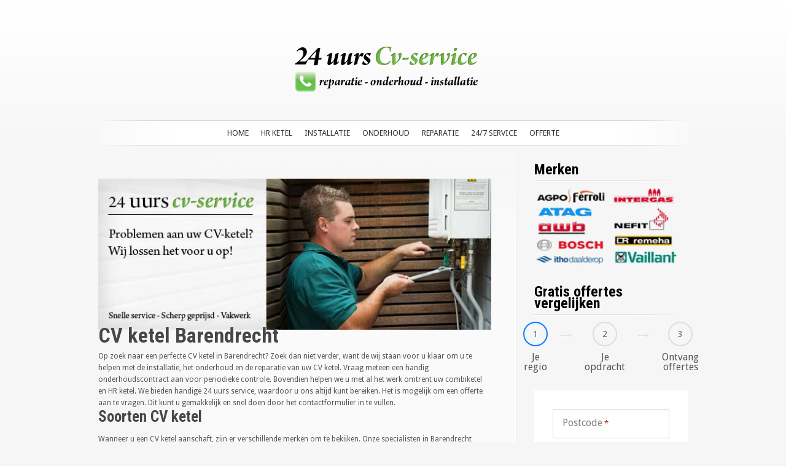

--- FILE ---
content_type: text/html; charset=UTF-8
request_url: https://www.cvketel-bedrijf.nl/barendrecht/
body_size: 27709
content:
<!DOCTYPE html PUBLIC "-//W3C//DTD XHTML 1.0 Transitional//EN" "http://www.w3.org/TR/xhtml1/DTD/xhtml1-transitional.dtd">
<html xmlns="http://www.w3.org/1999/xhtml" lang="nl" prefix="og: http://ogp.me/ns# fb: http://ogp.me/ns/fb# article: http://ogp.me/ns/article#">
<head profile="http://gmpg.org/xfn/11">
<meta http-equiv="Content-Type" content="text/html; charset=UTF-8" />
<script type="text/javascript">
/* <![CDATA[ */
var gform;gform||(document.addEventListener("gform_main_scripts_loaded",function(){gform.scriptsLoaded=!0}),document.addEventListener("gform/theme/scripts_loaded",function(){gform.themeScriptsLoaded=!0}),window.addEventListener("DOMContentLoaded",function(){gform.domLoaded=!0}),gform={domLoaded:!1,scriptsLoaded:!1,themeScriptsLoaded:!1,isFormEditor:()=>"function"==typeof InitializeEditor,callIfLoaded:function(o){return!(!gform.domLoaded||!gform.scriptsLoaded||!gform.themeScriptsLoaded&&!gform.isFormEditor()||(gform.isFormEditor()&&console.warn("The use of gform.initializeOnLoaded() is deprecated in the form editor context and will be removed in Gravity Forms 3.1."),o(),0))},initializeOnLoaded:function(o){gform.callIfLoaded(o)||(document.addEventListener("gform_main_scripts_loaded",()=>{gform.scriptsLoaded=!0,gform.callIfLoaded(o)}),document.addEventListener("gform/theme/scripts_loaded",()=>{gform.themeScriptsLoaded=!0,gform.callIfLoaded(o)}),window.addEventListener("DOMContentLoaded",()=>{gform.domLoaded=!0,gform.callIfLoaded(o)}))},hooks:{action:{},filter:{}},addAction:function(o,r,e,t){gform.addHook("action",o,r,e,t)},addFilter:function(o,r,e,t){gform.addHook("filter",o,r,e,t)},doAction:function(o){gform.doHook("action",o,arguments)},applyFilters:function(o){return gform.doHook("filter",o,arguments)},removeAction:function(o,r){gform.removeHook("action",o,r)},removeFilter:function(o,r,e){gform.removeHook("filter",o,r,e)},addHook:function(o,r,e,t,n){null==gform.hooks[o][r]&&(gform.hooks[o][r]=[]);var d=gform.hooks[o][r];null==n&&(n=r+"_"+d.length),gform.hooks[o][r].push({tag:n,callable:e,priority:t=null==t?10:t})},doHook:function(r,o,e){var t;if(e=Array.prototype.slice.call(e,1),null!=gform.hooks[r][o]&&((o=gform.hooks[r][o]).sort(function(o,r){return o.priority-r.priority}),o.forEach(function(o){"function"!=typeof(t=o.callable)&&(t=window[t]),"action"==r?t.apply(null,e):e[0]=t.apply(null,e)})),"filter"==r)return e[0]},removeHook:function(o,r,t,n){var e;null!=gform.hooks[o][r]&&(e=(e=gform.hooks[o][r]).filter(function(o,r,e){return!!(null!=n&&n!=o.tag||null!=t&&t!=o.priority)}),gform.hooks[o][r]=e)}});
/* ]]> */
</script>

<title>Cv ketel Barendrecht - Gratis offertes - (24-7) cv-service</title>

<link rel="stylesheet" href="https://www.cvketel-bedrijf.nl/wp-content/themes/SimplePress/style.css" type="text/css" media="screen" />
<link rel="alternate" type="application/rss+xml" title="CV Ketel Bedrijf RSS Feed" href="https://www.cvketel-bedrijf.nl/feed/" />
<link rel="alternate" type="application/atom+xml" title="CV Ketel Bedrijf Atom Feed" href="https://www.cvketel-bedrijf.nl/feed/atom/" />
<link rel="pingback" href="https://www.cvketel-bedrijf.nl/xmlrpc.php" />
<script type="text/javascript">
    document.documentElement.className = 'js';
</script>
<meta name='robots' content='max-image-preview:large' />

<!-- SEO Ultimate (http://www.seodesignsolutions.com/wordpress-seo/) -->
	<meta name="description" content="U zoekt een cv ketel monteur in Barendrecht? Vraag gratis offertes aan voor onderhoud en installatie ★★★★★ service!" />
	<meta property="og:type" content="article" />
	<meta property="og:title" content="Cv ketel Barendrecht &#8211; Gratis offertes &#8211; (24-7) cv-service" />
	<meta property="og:description" content="U zoekt een cv ketel monteur in Barendrecht? Vraag gratis offertes aan voor onderhoud en installatie ★★★★★ service!" />
	<meta property="og:url" content="https://www.cvketel-bedrijf.nl/barendrecht/" />
	<meta property="article:published_time" content="2022-09-14" />
	<meta property="article:modified_time" content="2022-09-14" />
	<meta property="article:section" content="Zuid-Holland" />
	<meta property="og:site_name" content="CV Ketel Bedrijf" />
	<meta name="twitter:card" content="summary" />
<!-- /SEO Ultimate -->

<link rel='dns-prefetch' href='//fonts.googleapis.com' />
<link rel="alternate" type="application/rss+xml" title="CV Ketel Bedrijf &raquo; feed" href="https://www.cvketel-bedrijf.nl/feed/" />
<link rel="alternate" type="application/rss+xml" title="CV Ketel Bedrijf &raquo; reacties feed" href="https://www.cvketel-bedrijf.nl/comments/feed/" />
<link rel="alternate" title="oEmbed (JSON)" type="application/json+oembed" href="https://www.cvketel-bedrijf.nl/wp-json/oembed/1.0/embed?url=https%3A%2F%2Fwww.cvketel-bedrijf.nl%2Fbarendrecht%2F" />
<link rel="alternate" title="oEmbed (XML)" type="text/xml+oembed" href="https://www.cvketel-bedrijf.nl/wp-json/oembed/1.0/embed?url=https%3A%2F%2Fwww.cvketel-bedrijf.nl%2Fbarendrecht%2F&#038;format=xml" />
		<!-- This site uses the Google Analytics by MonsterInsights plugin v9.11.1 - Using Analytics tracking - https://www.monsterinsights.com/ -->
							<script src="//www.googletagmanager.com/gtag/js?id=G-XC7Q9MBL1Y"  data-cfasync="false" data-wpfc-render="false" type="text/javascript" async></script>
			<script data-cfasync="false" data-wpfc-render="false" type="text/javascript">
				var mi_version = '9.11.1';
				var mi_track_user = true;
				var mi_no_track_reason = '';
								var MonsterInsightsDefaultLocations = {"page_location":"https:\/\/www.cvketel-bedrijf.nl\/barendrecht\/"};
								if ( typeof MonsterInsightsPrivacyGuardFilter === 'function' ) {
					var MonsterInsightsLocations = (typeof MonsterInsightsExcludeQuery === 'object') ? MonsterInsightsPrivacyGuardFilter( MonsterInsightsExcludeQuery ) : MonsterInsightsPrivacyGuardFilter( MonsterInsightsDefaultLocations );
				} else {
					var MonsterInsightsLocations = (typeof MonsterInsightsExcludeQuery === 'object') ? MonsterInsightsExcludeQuery : MonsterInsightsDefaultLocations;
				}

								var disableStrs = [
										'ga-disable-G-XC7Q9MBL1Y',
									];

				/* Function to detect opted out users */
				function __gtagTrackerIsOptedOut() {
					for (var index = 0; index < disableStrs.length; index++) {
						if (document.cookie.indexOf(disableStrs[index] + '=true') > -1) {
							return true;
						}
					}

					return false;
				}

				/* Disable tracking if the opt-out cookie exists. */
				if (__gtagTrackerIsOptedOut()) {
					for (var index = 0; index < disableStrs.length; index++) {
						window[disableStrs[index]] = true;
					}
				}

				/* Opt-out function */
				function __gtagTrackerOptout() {
					for (var index = 0; index < disableStrs.length; index++) {
						document.cookie = disableStrs[index] + '=true; expires=Thu, 31 Dec 2099 23:59:59 UTC; path=/';
						window[disableStrs[index]] = true;
					}
				}

				if ('undefined' === typeof gaOptout) {
					function gaOptout() {
						__gtagTrackerOptout();
					}
				}
								window.dataLayer = window.dataLayer || [];

				window.MonsterInsightsDualTracker = {
					helpers: {},
					trackers: {},
				};
				if (mi_track_user) {
					function __gtagDataLayer() {
						dataLayer.push(arguments);
					}

					function __gtagTracker(type, name, parameters) {
						if (!parameters) {
							parameters = {};
						}

						if (parameters.send_to) {
							__gtagDataLayer.apply(null, arguments);
							return;
						}

						if (type === 'event') {
														parameters.send_to = monsterinsights_frontend.v4_id;
							var hookName = name;
							if (typeof parameters['event_category'] !== 'undefined') {
								hookName = parameters['event_category'] + ':' + name;
							}

							if (typeof MonsterInsightsDualTracker.trackers[hookName] !== 'undefined') {
								MonsterInsightsDualTracker.trackers[hookName](parameters);
							} else {
								__gtagDataLayer('event', name, parameters);
							}
							
						} else {
							__gtagDataLayer.apply(null, arguments);
						}
					}

					__gtagTracker('js', new Date());
					__gtagTracker('set', {
						'developer_id.dZGIzZG': true,
											});
					if ( MonsterInsightsLocations.page_location ) {
						__gtagTracker('set', MonsterInsightsLocations);
					}
										__gtagTracker('config', 'G-XC7Q9MBL1Y', {"forceSSL":"true","anonymize_ip":"true"} );
										window.gtag = __gtagTracker;										(function () {
						/* https://developers.google.com/analytics/devguides/collection/analyticsjs/ */
						/* ga and __gaTracker compatibility shim. */
						var noopfn = function () {
							return null;
						};
						var newtracker = function () {
							return new Tracker();
						};
						var Tracker = function () {
							return null;
						};
						var p = Tracker.prototype;
						p.get = noopfn;
						p.set = noopfn;
						p.send = function () {
							var args = Array.prototype.slice.call(arguments);
							args.unshift('send');
							__gaTracker.apply(null, args);
						};
						var __gaTracker = function () {
							var len = arguments.length;
							if (len === 0) {
								return;
							}
							var f = arguments[len - 1];
							if (typeof f !== 'object' || f === null || typeof f.hitCallback !== 'function') {
								if ('send' === arguments[0]) {
									var hitConverted, hitObject = false, action;
									if ('event' === arguments[1]) {
										if ('undefined' !== typeof arguments[3]) {
											hitObject = {
												'eventAction': arguments[3],
												'eventCategory': arguments[2],
												'eventLabel': arguments[4],
												'value': arguments[5] ? arguments[5] : 1,
											}
										}
									}
									if ('pageview' === arguments[1]) {
										if ('undefined' !== typeof arguments[2]) {
											hitObject = {
												'eventAction': 'page_view',
												'page_path': arguments[2],
											}
										}
									}
									if (typeof arguments[2] === 'object') {
										hitObject = arguments[2];
									}
									if (typeof arguments[5] === 'object') {
										Object.assign(hitObject, arguments[5]);
									}
									if ('undefined' !== typeof arguments[1].hitType) {
										hitObject = arguments[1];
										if ('pageview' === hitObject.hitType) {
											hitObject.eventAction = 'page_view';
										}
									}
									if (hitObject) {
										action = 'timing' === arguments[1].hitType ? 'timing_complete' : hitObject.eventAction;
										hitConverted = mapArgs(hitObject);
										__gtagTracker('event', action, hitConverted);
									}
								}
								return;
							}

							function mapArgs(args) {
								var arg, hit = {};
								var gaMap = {
									'eventCategory': 'event_category',
									'eventAction': 'event_action',
									'eventLabel': 'event_label',
									'eventValue': 'event_value',
									'nonInteraction': 'non_interaction',
									'timingCategory': 'event_category',
									'timingVar': 'name',
									'timingValue': 'value',
									'timingLabel': 'event_label',
									'page': 'page_path',
									'location': 'page_location',
									'title': 'page_title',
									'referrer' : 'page_referrer',
								};
								for (arg in args) {
																		if (!(!args.hasOwnProperty(arg) || !gaMap.hasOwnProperty(arg))) {
										hit[gaMap[arg]] = args[arg];
									} else {
										hit[arg] = args[arg];
									}
								}
								return hit;
							}

							try {
								f.hitCallback();
							} catch (ex) {
							}
						};
						__gaTracker.create = newtracker;
						__gaTracker.getByName = newtracker;
						__gaTracker.getAll = function () {
							return [];
						};
						__gaTracker.remove = noopfn;
						__gaTracker.loaded = true;
						window['__gaTracker'] = __gaTracker;
					})();
									} else {
										console.log("");
					(function () {
						function __gtagTracker() {
							return null;
						}

						window['__gtagTracker'] = __gtagTracker;
						window['gtag'] = __gtagTracker;
					})();
									}
			</script>
							<!-- / Google Analytics by MonsterInsights -->
		<meta content="SimplePress v.4.9" name="generator"/><style id='wp-img-auto-sizes-contain-inline-css' type='text/css'>
img:is([sizes=auto i],[sizes^="auto," i]){contain-intrinsic-size:3000px 1500px}
/*# sourceURL=wp-img-auto-sizes-contain-inline-css */
</style>

<style id='wp-emoji-styles-inline-css' type='text/css'>

	img.wp-smiley, img.emoji {
		display: inline !important;
		border: none !important;
		box-shadow: none !important;
		height: 1em !important;
		width: 1em !important;
		margin: 0 0.07em !important;
		vertical-align: -0.1em !important;
		background: none !important;
		padding: 0 !important;
	}
/*# sourceURL=wp-emoji-styles-inline-css */
</style>
<link rel='stylesheet' id='wp-block-library-css' href='https://www.cvketel-bedrijf.nl/wp-includes/css/dist/block-library/style.min.css?ver=6.9' type='text/css' media='all' />
<style id='global-styles-inline-css' type='text/css'>
:root{--wp--preset--aspect-ratio--square: 1;--wp--preset--aspect-ratio--4-3: 4/3;--wp--preset--aspect-ratio--3-4: 3/4;--wp--preset--aspect-ratio--3-2: 3/2;--wp--preset--aspect-ratio--2-3: 2/3;--wp--preset--aspect-ratio--16-9: 16/9;--wp--preset--aspect-ratio--9-16: 9/16;--wp--preset--color--black: #000000;--wp--preset--color--cyan-bluish-gray: #abb8c3;--wp--preset--color--white: #ffffff;--wp--preset--color--pale-pink: #f78da7;--wp--preset--color--vivid-red: #cf2e2e;--wp--preset--color--luminous-vivid-orange: #ff6900;--wp--preset--color--luminous-vivid-amber: #fcb900;--wp--preset--color--light-green-cyan: #7bdcb5;--wp--preset--color--vivid-green-cyan: #00d084;--wp--preset--color--pale-cyan-blue: #8ed1fc;--wp--preset--color--vivid-cyan-blue: #0693e3;--wp--preset--color--vivid-purple: #9b51e0;--wp--preset--gradient--vivid-cyan-blue-to-vivid-purple: linear-gradient(135deg,rgb(6,147,227) 0%,rgb(155,81,224) 100%);--wp--preset--gradient--light-green-cyan-to-vivid-green-cyan: linear-gradient(135deg,rgb(122,220,180) 0%,rgb(0,208,130) 100%);--wp--preset--gradient--luminous-vivid-amber-to-luminous-vivid-orange: linear-gradient(135deg,rgb(252,185,0) 0%,rgb(255,105,0) 100%);--wp--preset--gradient--luminous-vivid-orange-to-vivid-red: linear-gradient(135deg,rgb(255,105,0) 0%,rgb(207,46,46) 100%);--wp--preset--gradient--very-light-gray-to-cyan-bluish-gray: linear-gradient(135deg,rgb(238,238,238) 0%,rgb(169,184,195) 100%);--wp--preset--gradient--cool-to-warm-spectrum: linear-gradient(135deg,rgb(74,234,220) 0%,rgb(151,120,209) 20%,rgb(207,42,186) 40%,rgb(238,44,130) 60%,rgb(251,105,98) 80%,rgb(254,248,76) 100%);--wp--preset--gradient--blush-light-purple: linear-gradient(135deg,rgb(255,206,236) 0%,rgb(152,150,240) 100%);--wp--preset--gradient--blush-bordeaux: linear-gradient(135deg,rgb(254,205,165) 0%,rgb(254,45,45) 50%,rgb(107,0,62) 100%);--wp--preset--gradient--luminous-dusk: linear-gradient(135deg,rgb(255,203,112) 0%,rgb(199,81,192) 50%,rgb(65,88,208) 100%);--wp--preset--gradient--pale-ocean: linear-gradient(135deg,rgb(255,245,203) 0%,rgb(182,227,212) 50%,rgb(51,167,181) 100%);--wp--preset--gradient--electric-grass: linear-gradient(135deg,rgb(202,248,128) 0%,rgb(113,206,126) 100%);--wp--preset--gradient--midnight: linear-gradient(135deg,rgb(2,3,129) 0%,rgb(40,116,252) 100%);--wp--preset--font-size--small: 13px;--wp--preset--font-size--medium: 20px;--wp--preset--font-size--large: 36px;--wp--preset--font-size--x-large: 42px;--wp--preset--spacing--20: 0.44rem;--wp--preset--spacing--30: 0.67rem;--wp--preset--spacing--40: 1rem;--wp--preset--spacing--50: 1.5rem;--wp--preset--spacing--60: 2.25rem;--wp--preset--spacing--70: 3.38rem;--wp--preset--spacing--80: 5.06rem;--wp--preset--shadow--natural: 6px 6px 9px rgba(0, 0, 0, 0.2);--wp--preset--shadow--deep: 12px 12px 50px rgba(0, 0, 0, 0.4);--wp--preset--shadow--sharp: 6px 6px 0px rgba(0, 0, 0, 0.2);--wp--preset--shadow--outlined: 6px 6px 0px -3px rgb(255, 255, 255), 6px 6px rgb(0, 0, 0);--wp--preset--shadow--crisp: 6px 6px 0px rgb(0, 0, 0);}:where(.is-layout-flex){gap: 0.5em;}:where(.is-layout-grid){gap: 0.5em;}body .is-layout-flex{display: flex;}.is-layout-flex{flex-wrap: wrap;align-items: center;}.is-layout-flex > :is(*, div){margin: 0;}body .is-layout-grid{display: grid;}.is-layout-grid > :is(*, div){margin: 0;}:where(.wp-block-columns.is-layout-flex){gap: 2em;}:where(.wp-block-columns.is-layout-grid){gap: 2em;}:where(.wp-block-post-template.is-layout-flex){gap: 1.25em;}:where(.wp-block-post-template.is-layout-grid){gap: 1.25em;}.has-black-color{color: var(--wp--preset--color--black) !important;}.has-cyan-bluish-gray-color{color: var(--wp--preset--color--cyan-bluish-gray) !important;}.has-white-color{color: var(--wp--preset--color--white) !important;}.has-pale-pink-color{color: var(--wp--preset--color--pale-pink) !important;}.has-vivid-red-color{color: var(--wp--preset--color--vivid-red) !important;}.has-luminous-vivid-orange-color{color: var(--wp--preset--color--luminous-vivid-orange) !important;}.has-luminous-vivid-amber-color{color: var(--wp--preset--color--luminous-vivid-amber) !important;}.has-light-green-cyan-color{color: var(--wp--preset--color--light-green-cyan) !important;}.has-vivid-green-cyan-color{color: var(--wp--preset--color--vivid-green-cyan) !important;}.has-pale-cyan-blue-color{color: var(--wp--preset--color--pale-cyan-blue) !important;}.has-vivid-cyan-blue-color{color: var(--wp--preset--color--vivid-cyan-blue) !important;}.has-vivid-purple-color{color: var(--wp--preset--color--vivid-purple) !important;}.has-black-background-color{background-color: var(--wp--preset--color--black) !important;}.has-cyan-bluish-gray-background-color{background-color: var(--wp--preset--color--cyan-bluish-gray) !important;}.has-white-background-color{background-color: var(--wp--preset--color--white) !important;}.has-pale-pink-background-color{background-color: var(--wp--preset--color--pale-pink) !important;}.has-vivid-red-background-color{background-color: var(--wp--preset--color--vivid-red) !important;}.has-luminous-vivid-orange-background-color{background-color: var(--wp--preset--color--luminous-vivid-orange) !important;}.has-luminous-vivid-amber-background-color{background-color: var(--wp--preset--color--luminous-vivid-amber) !important;}.has-light-green-cyan-background-color{background-color: var(--wp--preset--color--light-green-cyan) !important;}.has-vivid-green-cyan-background-color{background-color: var(--wp--preset--color--vivid-green-cyan) !important;}.has-pale-cyan-blue-background-color{background-color: var(--wp--preset--color--pale-cyan-blue) !important;}.has-vivid-cyan-blue-background-color{background-color: var(--wp--preset--color--vivid-cyan-blue) !important;}.has-vivid-purple-background-color{background-color: var(--wp--preset--color--vivid-purple) !important;}.has-black-border-color{border-color: var(--wp--preset--color--black) !important;}.has-cyan-bluish-gray-border-color{border-color: var(--wp--preset--color--cyan-bluish-gray) !important;}.has-white-border-color{border-color: var(--wp--preset--color--white) !important;}.has-pale-pink-border-color{border-color: var(--wp--preset--color--pale-pink) !important;}.has-vivid-red-border-color{border-color: var(--wp--preset--color--vivid-red) !important;}.has-luminous-vivid-orange-border-color{border-color: var(--wp--preset--color--luminous-vivid-orange) !important;}.has-luminous-vivid-amber-border-color{border-color: var(--wp--preset--color--luminous-vivid-amber) !important;}.has-light-green-cyan-border-color{border-color: var(--wp--preset--color--light-green-cyan) !important;}.has-vivid-green-cyan-border-color{border-color: var(--wp--preset--color--vivid-green-cyan) !important;}.has-pale-cyan-blue-border-color{border-color: var(--wp--preset--color--pale-cyan-blue) !important;}.has-vivid-cyan-blue-border-color{border-color: var(--wp--preset--color--vivid-cyan-blue) !important;}.has-vivid-purple-border-color{border-color: var(--wp--preset--color--vivid-purple) !important;}.has-vivid-cyan-blue-to-vivid-purple-gradient-background{background: var(--wp--preset--gradient--vivid-cyan-blue-to-vivid-purple) !important;}.has-light-green-cyan-to-vivid-green-cyan-gradient-background{background: var(--wp--preset--gradient--light-green-cyan-to-vivid-green-cyan) !important;}.has-luminous-vivid-amber-to-luminous-vivid-orange-gradient-background{background: var(--wp--preset--gradient--luminous-vivid-amber-to-luminous-vivid-orange) !important;}.has-luminous-vivid-orange-to-vivid-red-gradient-background{background: var(--wp--preset--gradient--luminous-vivid-orange-to-vivid-red) !important;}.has-very-light-gray-to-cyan-bluish-gray-gradient-background{background: var(--wp--preset--gradient--very-light-gray-to-cyan-bluish-gray) !important;}.has-cool-to-warm-spectrum-gradient-background{background: var(--wp--preset--gradient--cool-to-warm-spectrum) !important;}.has-blush-light-purple-gradient-background{background: var(--wp--preset--gradient--blush-light-purple) !important;}.has-blush-bordeaux-gradient-background{background: var(--wp--preset--gradient--blush-bordeaux) !important;}.has-luminous-dusk-gradient-background{background: var(--wp--preset--gradient--luminous-dusk) !important;}.has-pale-ocean-gradient-background{background: var(--wp--preset--gradient--pale-ocean) !important;}.has-electric-grass-gradient-background{background: var(--wp--preset--gradient--electric-grass) !important;}.has-midnight-gradient-background{background: var(--wp--preset--gradient--midnight) !important;}.has-small-font-size{font-size: var(--wp--preset--font-size--small) !important;}.has-medium-font-size{font-size: var(--wp--preset--font-size--medium) !important;}.has-large-font-size{font-size: var(--wp--preset--font-size--large) !important;}.has-x-large-font-size{font-size: var(--wp--preset--font-size--x-large) !important;}
/*# sourceURL=global-styles-inline-css */
</style>

<style id='classic-theme-styles-inline-css' type='text/css'>
/*! This file is auto-generated */
.wp-block-button__link{color:#fff;background-color:#32373c;border-radius:9999px;box-shadow:none;text-decoration:none;padding:calc(.667em + 2px) calc(1.333em + 2px);font-size:1.125em}.wp-block-file__button{background:#32373c;color:#fff;text-decoration:none}
/*# sourceURL=/wp-includes/css/classic-themes.min.css */
</style>
<link rel='stylesheet' id='fontawesome-css' href='https://www.cvketel-bedrijf.nl/wp-content/plugins/dm-gravityforms.1.0.20-iHRKyf/assets/fontawesome/css/font-awesome.min.css?ver=4.7.0' type='text/css' media='all' />
<link rel='stylesheet' id='dm-gravityforms-style-css' href='https://www.cvketel-bedrijf.nl/wp-content/plugins/dm-gravityforms.1.0.20-iHRKyf/css/style.css?ver=1.0.20' type='text/css' media='all' />
<link rel='stylesheet' id='collapscore-css-css' href='https://www.cvketel-bedrijf.nl/wp-content/plugins/jquery-collapse-o-matic/css/core_style.css?ver=1.0' type='text/css' media='all' />
<link rel='stylesheet' id='collapseomatic-css-css' href='https://www.cvketel-bedrijf.nl/wp-content/plugins/jquery-collapse-o-matic/css/light_style.css?ver=1.6' type='text/css' media='all' />
<link rel='stylesheet' id='pronamic-maps-address-autocomplete-css' href='https://www.cvketel-bedrijf.nl/wp-content/plugins/pronamic-maps/css/pronamic-maps.css?ver=1.0.0' type='text/css' media='all' />
<link rel='stylesheet' id='et_responsive-css' href='https://www.cvketel-bedrijf.nl/wp-content/themes/SimplePress/css/responsive.css?ver=6.9' type='text/css' media='all' />
<link rel='stylesheet' id='et-gf-roboto-condensed-css' href='https://fonts.googleapis.com/css?family=Roboto+Condensed:400,300,300italic,400italic,700,700italic&#038;subset=latin,latin-ext' type='text/css' media='all' />
<link rel='stylesheet' id='et-gf-droid-sans-css' href='https://fonts.googleapis.com/css?family=Droid+Sans:400,700&#038;subset=latin' type='text/css' media='all' />
<link rel='stylesheet' id='et-shortcodes-css-css' href='https://www.cvketel-bedrijf.nl/wp-content/themes/SimplePress/epanel/shortcodes/css/shortcodes.css?ver=3.0' type='text/css' media='all' />
<link rel='stylesheet' id='et-shortcodes-responsive-css-css' href='https://www.cvketel-bedrijf.nl/wp-content/themes/SimplePress/epanel/shortcodes/css/shortcodes_responsive.css?ver=3.0' type='text/css' media='all' />
<link rel='stylesheet' id='fancybox-css' href='https://www.cvketel-bedrijf.nl/wp-content/themes/SimplePress/epanel/page_templates/js/fancybox/jquery.fancybox-1.3.4.css?ver=1.3.4' type='text/css' media='screen' />
<link rel='stylesheet' id='et_page_templates-css' href='https://www.cvketel-bedrijf.nl/wp-content/themes/SimplePress/epanel/page_templates/page_templates.css?ver=1.8' type='text/css' media='screen' />
<script type="text/javascript" src="https://www.cvketel-bedrijf.nl/wp-content/plugins/google-analytics-for-wordpress/assets/js/frontend-gtag.min.js?ver=9.11.1" id="monsterinsights-frontend-script-js" async="async" data-wp-strategy="async"></script>
<script data-cfasync="false" data-wpfc-render="false" type="text/javascript" id='monsterinsights-frontend-script-js-extra'>/* <![CDATA[ */
var monsterinsights_frontend = {"js_events_tracking":"true","download_extensions":"doc,pdf,ppt,zip,xls,docx,pptx,xlsx","inbound_paths":"[]","home_url":"https:\/\/www.cvketel-bedrijf.nl","hash_tracking":"false","v4_id":"G-XC7Q9MBL1Y"};/* ]]> */
</script>
<script type="text/javascript" src="https://www.cvketel-bedrijf.nl/wp-includes/js/jquery/jquery.min.js?ver=3.7.1" id="jquery-core-js"></script>
<script type="text/javascript" src="https://www.cvketel-bedrijf.nl/wp-includes/js/jquery/jquery-migrate.min.js?ver=3.4.1" id="jquery-migrate-js"></script>
<link rel="https://api.w.org/" href="https://www.cvketel-bedrijf.nl/wp-json/" /><link rel="alternate" title="JSON" type="application/json" href="https://www.cvketel-bedrijf.nl/wp-json/wp/v2/pages/1496" /><link rel="EditURI" type="application/rsd+xml" title="RSD" href="https://www.cvketel-bedrijf.nl/xmlrpc.php?rsd" />
<meta name="generator" content="WordPress 6.9" />
<link rel="canonical" href="https://www.cvketel-bedrijf.nl/barendrecht/" />
<link rel='shortlink' href='https://www.cvketel-bedrijf.nl/?p=1496' />
		<style type="text/css" media="screen">
			
				
			
					</style>

		<meta name="viewport" content="width=device-width, initial-scale=1.0, maximum-scale=1.0, user-scalable=0" />		<style type="text/css">
		h1, h2, h3, h4, h5, h6, #quote div span, #blurbs div span.titles, .hover span, .fn { font-family: 'Roboto Condensed', Helvetica, Arial, Lucida, sans-serif; }body { font-family: 'Droid Sans', Helvetica, Arial, Lucida, sans-serif; }		</style>
	<link rel="shortcut icon" href="https://www.cvketel-bedrijf.nl/wp-content/uploads/2013/06/icon.png" /><!--[if lt IE 7]>
    <link rel="stylesheet" type="text/css" href="https://www.cvketel-bedrijf.nl/wp-content/themes/SimplePress/css/ie6style.css" />
    <script type="text/javascript" src="https://www.cvketel-bedrijf.nl/wp-content/themes/SimplePress/js/DD_belatedPNG_0.0.8a-min.js"></script>
    <script type="text/javascript">DD_belatedPNG.fix('img#logo, .slider_image img, .banner, .banner .readmore, .wrap .image img, .thumb div .image img, div.avatar span.overlay');</script>
<![endif]-->
<!--[if IE 7]>
    <link rel="stylesheet" type="text/css" href="https://www.cvketel-bedrijf.nl/wp-content/themes/SimplePress/css/ie7style.css" />
<![endif]-->
<link rel='stylesheet' id='gp-advanced-phone-field-css' href='https://www.cvketel-bedrijf.nl/wp-content/plugins/gp-advanced-phone-field/styles/frontend.min.css?ver=1.1.7' type='text/css' media='all' />
<link rel='stylesheet' id='gform_basic-css' href='https://www.cvketel-bedrijf.nl/wp-content/plugins/gravityforms/assets/css/dist/basic.min.css?ver=2.9.26' type='text/css' media='all' />
<link rel='stylesheet' id='gform_theme_components-css' href='https://www.cvketel-bedrijf.nl/wp-content/plugins/gravityforms/assets/css/dist/theme-components.min.css?ver=2.9.26' type='text/css' media='all' />
<link rel='stylesheet' id='gform_theme-css' href='https://www.cvketel-bedrijf.nl/wp-content/plugins/gravityforms/assets/css/dist/theme.min.css?ver=2.9.26' type='text/css' media='all' />
</head>
<body data-rsssl=1 class="wp-singular page-template-default page page-id-1496 wp-theme-SimplePress chrome et_includes_sidebar">
<div class="wrapper">
  <a href="https://www.cvketel-bedrijf.nl/">    <img src="https://www.cvketel-bedrijf.nl/wp-content/uploads/2014/02/cvketel-bedrijf.png" alt="CV Ketel Bedrijf" id="logo"/></a>

    <div id="navwrap">
        <span class="nav_top"></span>
        <ul id="menu-primary-menu" class="nav superfish"><li id="menu-item-10" class="menu-item menu-item-type-post_type menu-item-object-page menu-item-home menu-item-10"><a href="https://www.cvketel-bedrijf.nl/">Home</a></li>
<li id="menu-item-227" class="menu-item menu-item-type-post_type menu-item-object-page menu-item-227"><a href="https://www.cvketel-bedrijf.nl/hr-ketel/">HR ketel</a></li>
<li id="menu-item-230" class="menu-item menu-item-type-post_type menu-item-object-page menu-item-230"><a href="https://www.cvketel-bedrijf.nl/installatie/">Installatie</a></li>
<li id="menu-item-234" class="menu-item menu-item-type-post_type menu-item-object-page menu-item-234"><a href="https://www.cvketel-bedrijf.nl/onderhoud/">Onderhoud</a></li>
<li id="menu-item-237" class="menu-item menu-item-type-post_type menu-item-object-page menu-item-237"><a href="https://www.cvketel-bedrijf.nl/reparatie/">Reparatie</a></li>
<li id="menu-item-224" class="menu-item menu-item-type-post_type menu-item-object-page menu-item-224"><a href="https://www.cvketel-bedrijf.nl/24-7-service/">24/7 Service</a></li>
<li id="menu-item-208" class="menu-item menu-item-type-post_type menu-item-object-page menu-item-208"><a href="https://www.cvketel-bedrijf.nl/offerte/">Offerte</a></li>
</ul>
        <a href="#" id="mobile_nav" class="closed">Navigation Menu<span></span></a>
                <br class="clear" />
        <span class="nav_bottom"></span>
    </div><!-- #navwrap -->    <div id="content">
        <div class="content_wrap">
            <div class="content_wrap">
                <div id="posts">
                                                                            <br class="clear" />
                    <div class="post">
                                                        <p><img fetchpriority="high" decoding="async" src="https://www.cvketel-bedrijf.nl/wp-content/uploads/2014/02/cv-ketel-service-24uur2.jpg" alt="CV Ketel Service" width="650" height="250" /></p>
<h1>CV ketel Barendrecht</h1>
<p>Op zoek naar een perfecte CV ketel in Barendrecht? Zoek dan niet verder, want de wij staan voor u klaar om u te helpen met de installatie, het onderhoud en de reparatie van uw CV ketel. Vraag meteen een handig onderhoudscontract aan voor periodieke controle. Bovendien helpen we u met al het werk omtrent uw combiketel en HR ketel. We bieden handige 24 uurs service, waardoor u ons altijd kunt bereiken. Het is mogelijk om een offerte aan te vragen. Dit kunt u gemakkelijk en snel doen door het contactformulier in te vullen.</p>
<h2>Soorten CV ketel</h2>
<p>Wanneer u een CV ketel aanschaft, zijn er verschillende merken om te bekijken. Onze specialisten in Barendrecht kunnen u hiervoor perfect informeren en adviseren. Wilt u bijvoorbeeld vloerverwarming? Of wilt u weten of een bepaald type CV ketel bij uw situatie zal passen? Wij helpen u graag met zowel de installatie, het onderhoud en de reparatie van uw verwarmingsmachine. Hieronder hebben we onze hoofdwerkzaamheden opgesomd:<br />

		<div class='et-custom-list etlist-dot'>
			<ul>
<li>Installatie</li>
<li>Onderhoud</li>
<li>Reparatie</li>
<li>Onderhoudscontract</li>
<li>Informeren en adviseren</li>
<li>24 uurs service</li>
</ul>
		</div> <!-- .et-custom-list -->
<h2>Installatie nieuwe CV ketel</h2>
<p>De installatie van uw CV ketel in Barendrecht is een zeer belangrijk onderdeel van ons werk. Wij staan er dan ook op dat deze installatie op een zo perfect mogelijke wijze verloopt. Om dit zeker te kunnen stellen, werken we alleen samen met gerenommeerde vakmannen, die een goede opleiding hebben en jarenlange ervaring hebben binnen hun veld. Niet alleen leveren ze goed werk met betrekking tot de installatie, maar ook voor het onderhoud en de reparatie van uw verwarming in Barendrecht staan ze voor u klaar.</p>
<h2>Onderhoud en reparatie</h2>
<p>Onderhoud is erg belangrijk voor de goede gesteldheid van uw verwarmingsmachine. Daarom helpen wij u met de beste periodieke controle, uitgevoerd door professionals in Barendrecht. Door te werken volgens de nieuwste technieken kunnen we u verzekeren dat uw onderhoud in veilige handen is. Sluit een onderhoudscontract af om u te verzekeren van periodieke controle. Met een onderhoudscontract voorkomt u dat uw CV ketel in Barendrecht een reparatie nodig zal hebben. Mocht er echter toch een reparatie noodzakelijk zijn, dan staan wij voor u klaar om u de beste materialen en technieken van dienst te zijn.</p>
<div class='one_third'>
					<h3>Kostenbesparing</h3>
<p><img decoding="async" src="https://www.cvketel-bedrijf.nl/wp-content/uploads/2013/06/cvketel-installatie.jpg" alt="cv ketel Installatie" /> Door het laten uitvoeren van goed onderhoud kunt u flink op de kosten besparen. Een reparatie zal namelijk niet nodig zijn. Sluit daarom direct een onderhoudscontract in Barendrecht af. Wij helpen u graag met snelle service!</p>
				</div><div class='one_third'>
					<h3>24/7 service</h3>
<p><img decoding="async" src="https://www.cvketel-bedrijf.nl/wp-content/uploads/2013/06/cvketel-reparatie.jpg" alt="cv ketel reparatie Barendrecht" /> Heeft u een directe vraag? Wilt u meteen een reparatie laten uitvoeren? Of gaat uw vraag over de installatie of het onderhoud aan uw CV Ketel? Voor deze en andere vragen kunt u ieder moment van de week contact opnemen.</p>
				</div><div class='one_third last'>
					<h3>Onderhoudscontract</h3>
<p><img decoding="async" src="https://www.cvketel-bedrijf.nl/wp-content/uploads/2013/06/cvketel-onderhoud.jpg" alt="Onderhoudscontract" />Door het afsluiten van een onderhoudscontract voorkomt u dat er een reparatie nodig zal zijn aan uw verwarmingsapparaat. Bij een onderhoudscontract komen wij eens per jaar langs voor grondig onderhoud aan uw verwarming. Alles voor een goede CV ketel!</p>
				</div><div class='clear'></div>

		<div class='et_quote'>
			<div class='et_right_quote'>
				Ik was op zoek naar een goede partner voor periodieke controle aan mijn CV ketel. Via deze service kon ik een handig en voordelig onderhoudscontract afsluiten, waardoor ze eens per jaar langskomen met goede service. &#8211; fam. Veldhuis – Barendrecht.
				
			</div>
			<span class='et_quote_sign'></span>
		</div>
	                            <br class="clear" />
                                                                                        </div><!-- .post -->
                                                </div><!-- #posts -->
                <div id="sidebar">

	<div class="widget"><h3>Merken</h3><img src="https://www.cvketel-bedrijf.nl/wp-content/uploads/2013/06/cvketel-merken.png" width="233" height="130" alt="CV ketel merken"><br /></div> <!-- end .widget --><div class="widget"><h3>Gratis offertes vergelijken</h3>
                <div class='gf_browser_chrome gform_wrapper gravity-theme gform-theme--no-framework pt-alternative_wrapper pt-tagline_wrapper' data-form-theme='gravity-theme' data-form-index='0' id='gform_wrapper_1' style='display:none'><div id='gf_1' class='gform_anchor' tabindex='-1'></div>
                        <div class='gform_heading'>
							<p class='gform_required_legend'>&quot;<span class="gfield_required gfield_required_asterisk">*</span>&quot; geeft vereiste velden aan</p>
                        </div><form method='post' enctype='multipart/form-data'  id='gform_1' class='pt-alternative pt-tagline' action='/barendrecht/#gf_1' data-formid='1' novalidate><div id='gf_page_steps_1' class='gf_page_steps'><div id='gf_step_1_1' class='gf_step gf_step_active gf_step_first'><span class='gf_step_number'>1</span><span class='gf_step_label'>Je regio</span></div><div id='gf_step_1_2' class='gf_step gf_step_next gf_step_pending'><span class='gf_step_number'>2</span><span class='gf_step_label'>Je opdracht</span></div><div id='gf_step_1_3' class='gf_step gf_step_last gf_step_pending'><span class='gf_step_number'>3</span><span class='gf_step_label'>Ontvang offertes</span></div></div>
                        <div class='gform-body gform_body'><div id='gform_page_1_1' class='gform_page ' data-js='page-field-id-0' >
					<div class='gform_page_fields'><div id='gform_fields_1' class='gform_fields top_label form_sublabel_below description_below validation_below'><div id="field_1_57" class="gfield gfield--type-honeypot gform_validation_container field_sublabel_below gfield--has-description field_description_below field_validation_below gfield_visibility_visible gh-field-status-"  data-field-class="gh-field-status-" ><label class='gfield_label gform-field-label' for='input_1_57'>Name</label><div class='ginput_container'><input name='input_57' id='input_1_57' type='text' value='' autocomplete='new-password'/></div><div class='gfield_description' id='gfield_description_1_57'>Dit veld is bedoeld voor validatiedoeleinden en moet niet worden gewijzigd.</div></div><div id="field_1_56" class="gfield gfield--type-date gfield--input-type-datepicker gfield--datepicker-no-icon gfield--width-full gcldf-field gcldf-field-date gcldf-date-format-dmy gfield_trigger_change field_sublabel_below gfield--no-description field_description_below field_validation_below gfield_visibility_hidden gh-field-status-"  data-field-class="gh-field-status-" ><div class="admin-hidden-markup"><i class="gform-icon gform-icon--hidden" aria-hidden="true" title="Dit veld is verborgen bij het bekijken van het formulier"></i><span>Dit veld is verborgen bij het bekijken van het formulier</span></div><label class='gfield_label gform-field-label' for='input_1_56'>Datum</label><div class='ginput_container ginput_container_date'>
                            <input name='input_56' id='input_1_56' type='text' value='26/01/2026' class='datepicker gform-datepicker dmy datepicker_no_icon gdatepicker-no-icon'   placeholder='dd/mm/jjjj' aria-describedby="input_1_56_date_format" aria-invalid="false" />
                            <span id='input_1_56_date_format' class='screen-reader-text'>DD slash MM slash JJJJ</span>
                        </div>
                        <input type='hidden' id='gforms_calendar_icon_input_1_56' class='gform_hidden' value='https://www.cvketel-bedrijf.nl/wp-content/plugins/gravityforms/images/datepicker/datepicker.svg'/></div><div id="field_1_1" class="gfield gfield--type-text gfield--width-full pt-alternative pt-material gfield_contains_required field_sublabel_below gfield--no-description field_description_below field_validation_below gfield_visibility_visible gh-field-status-"  data-field-class="gh-field-status-" ><label class='gfield_label gform-field-label' for='input_1_1'>Postcode<span class="gfield_required"><span class="gfield_required gfield_required_asterisk">*</span></span></label><div class='ginput_container ginput_container_text'><input name='input_1' id='input_1_1' type='text' value='' class='large'     aria-required="true" aria-invalid="false"  autocomplete="postal-code" /></div></div><div id="field_1_2" class="gfield gfield--type-text gfield--width-full pt-alternative pt-material gfield_contains_required field_sublabel_below gfield--no-description field_description_below field_validation_below gfield_visibility_visible gh-field-status-"  data-field-class="gh-field-status-" ><label class='gfield_label gform-field-label' for='input_1_2'>Woonplaats<span class="gfield_required"><span class="gfield_required gfield_required_asterisk">*</span></span></label><div class='ginput_container ginput_container_text'><input name='input_2' id='input_1_2' type='text' value='' class='large'     aria-required="true" aria-invalid="false"  autocomplete="address-level2" /></div></div><div id="field_1_3" class="gfield gfield--type-text pt-alternative pt-material gfield_contains_required field_sublabel_below gfield--no-description field_description_below field_validation_below gfield_visibility_visible gh-field-status-"  data-field-class="gh-field-status-" ><label class='gfield_label gform-field-label' for='input_1_3'>Straat<span class="gfield_required"><span class="gfield_required gfield_required_asterisk">*</span></span></label><div class='ginput_container ginput_container_text'><input name='input_3' id='input_1_3' type='text' value='' class='large'     aria-required="true" aria-invalid="false"  autocomplete="address-line1" /></div></div><div id="field_1_23" class="gfield gfield--type-text gfield--width-two-thirds pt-alternative pt-material gfield_contains_required field_sublabel_below gfield--no-description field_description_below field_validation_below gfield_visibility_visible gh-field-status-"  data-field-class="gh-field-status-" ><label class='gfield_label gform-field-label' for='input_1_23'>Huisnummer<span class="gfield_required"><span class="gfield_required gfield_required_asterisk">*</span></span></label><div class='ginput_container ginput_container_text'><input name='input_23' id='input_1_23' type='text' value='' class='large'     aria-required="true" aria-invalid="false"   /></div></div><div id="field_1_22" class="gfield gfield--type-text gfield--width-third pt-alternative pt-material field_sublabel_below gfield--no-description field_description_below field_validation_below gfield_visibility_visible gh-field-status-"  data-field-class="gh-field-status-" ><label class='gfield_label gform-field-label' for='input_1_22'>Toevoeging</label><div class='ginput_container ginput_container_text'><input name='input_22' id='input_1_22' type='text' value='' class='large'      aria-invalid="false"   /></div></div><div id="field_1_15" class="gfield gfield--type-text gfield--width-full field_sublabel_below gfield--no-description field_description_below field_validation_below gfield_visibility_hidden gh-field-status-"  data-field-class="gh-field-status-" ><html><body data-rsssl=1><div class="admin-hidden-markup"><i class="gform-icon gform-icon--hidden" aria-hidden="true" title="Dit veld is verborgen bij het bekijken van het formulier"></i><span>Dit veld is verborgen bij het bekijken van het formulier</span></div><label class="gfield_label gform-field-label" for="input_1_15">Provincie</label><div class="ginput_container ginput_container_text"><input name="input_15" id="input_1_15" type="text" value="" class="large" aria-invalid="false" autocomplete="address-level1" readonly tabindex="-1"></div></body></html></div></div>
                    </div>
                    <div class='gform-page-footer gform_page_footer top_label'>
                         <input type='button' id='gform_next_button_1_5' class='gform_next_button gform-theme-button button' onclick='gform.submission.handleButtonClick(this);' data-submission-type='next' value='Ga naar stap 2'  /><div class="pt-form-tagline"><i class="fa fa-check-circle" style="color:#70b95c"></i> Gratis - Vrijblijvend</p></div> 
                    </div>
                </div>
                <div id='gform_page_1_2' class='gform_page' data-js='page-field-id-5' style='display:none;'>
                    <div class='gform_page_fields'>
                        <div id='gform_fields_1_2' class='gform_fields top_label form_sublabel_below description_below validation_below'><fieldset id="field_1_16" class="gfield gfield--type-radio gfield--type-choice gfield--width-full gfield_contains_required field_sublabel_below gfield--no-description field_description_below field_validation_below gfield_visibility_hidden gh-field-status-"  data-field-class="gh-field-status-" ><div class="admin-hidden-markup"><i class="gform-icon gform-icon--hidden" aria-hidden="true" title="Dit veld is verborgen bij het bekijken van het formulier"></i><span>Dit veld is verborgen bij het bekijken van het formulier</span></div><legend class='gfield_label gform-field-label' >category_id<span class="gfield_required"><span class="gfield_required gfield_required_asterisk">*</span></span></legend><div class='ginput_container ginput_container_radio'><div class='gfield_radio' id='input_1_16'>
			<div class='gchoice gchoice_1_16_0'>
					<input class='gfield-choice-input' name='input_16' type='radio' value='150000' checked='checked' id='choice_1_16_0' onchange='gformToggleRadioOther( this )'    />
					<label for='choice_1_16_0' id='label_1_16_0' class='gform-field-label gform-field-label--type-inline'>CV Ketel</label>
			</div></div></div></fieldset><fieldset id="field_1_32" class="gfield gfield--type-radio gfield--type-choice gfield--width-full gfield_contains_required field_sublabel_below gfield--no-description field_description_below field_validation_below gfield_visibility_visible gh-field-status-"  data-field-class="gh-field-status-" ><legend class='gfield_label gform-field-label' >Type werkzaamheden?<span class="gfield_required"><span class="gfield_required gfield_required_asterisk">*</span></span></legend><div class='ginput_container ginput_container_radio'><div class='gfield_radio' id='input_1_32'>
			<div class='gchoice gchoice_1_32_0'>
					<input class='gfield-choice-input' name='input_32' type='radio' value='1678'  id='choice_1_32_0' onchange='gformToggleRadioOther( this )'    />
					<label for='choice_1_32_0' id='label_1_32_0' class='gform-field-label gform-field-label--type-inline'>Nieuwe cv-ketel</label>
			</div>
			<div class='gchoice gchoice_1_32_1'>
					<input class='gfield-choice-input' name='input_32' type='radio' value='1679'  id='choice_1_32_1' onchange='gformToggleRadioOther( this )'    />
					<label for='choice_1_32_1' id='label_1_32_1' class='gform-field-label gform-field-label--type-inline'>Complete cv-installatie aanleggen</label>
			</div>
			<div class='gchoice gchoice_1_32_2'>
					<input class='gfield-choice-input' name='input_32' type='radio' value='1680'  id='choice_1_32_2' onchange='gformToggleRadioOther( this )'    />
					<label for='choice_1_32_2' id='label_1_32_2' class='gform-field-label gform-field-label--type-inline'>Reparatie cv-ketel</label>
			</div>
			<div class='gchoice gchoice_1_32_3'>
					<input class='gfield-choice-input' name='input_32' type='radio' value='1681'  id='choice_1_32_3' onchange='gformToggleRadioOther( this )'    />
					<label for='choice_1_32_3' id='label_1_32_3' class='gform-field-label gform-field-label--type-inline'>Onderhoud cv-ketel</label>
			</div></div></div></fieldset><div id="field_1_44" class="gfield gfield--type-section gsection field_sublabel_below gfield--no-description field_description_below field_validation_below gfield_visibility_hidden gh-field-status-"  data-field-class="gh-field-status-" ><div class="admin-hidden-markup"><i class="gform-icon gform-icon--hidden" aria-hidden="true" title="Dit veld is verborgen bij het bekijken van het formulier"></i><span>Dit veld is verborgen bij het bekijken van het formulier</span></div><h3 class="gsection_title">Nieuwe cv-ketel</h3></div><fieldset id="field_1_37" class="gfield gfield--type-radio gfield--type-choice gfield--width-full gfield_contains_required field_sublabel_below gfield--no-description field_description_below field_validation_below gfield_visibility_visible gh-field-status-"  data-field-class="gh-field-status-" ><legend class='gfield_label gform-field-label' >Type cv-ketel?<span class="gfield_required"><span class="gfield_required gfield_required_asterisk">*</span></span></legend><div class='ginput_container ginput_container_radio'><div class='gfield_radio' id='input_1_37'>
			<div class='gchoice gchoice_1_37_0'>
					<input class='gfield-choice-input' name='input_37' type='radio' value='1691'  id='choice_1_37_0' onchange='gformToggleRadioOther( this )'    />
					<label for='choice_1_37_0' id='label_1_37_0' class='gform-field-label gform-field-label--type-inline'>Combiketel</label>
			</div>
			<div class='gchoice gchoice_1_37_1'>
					<input class='gfield-choice-input' name='input_37' type='radio' value='1692'  id='choice_1_37_1' onchange='gformToggleRadioOther( this )'    />
					<label for='choice_1_37_1' id='label_1_37_1' class='gform-field-label gform-field-label--type-inline'>Cv-ketel + boiler</label>
			</div>
			<div class='gchoice gchoice_1_37_2'>
					<input class='gfield-choice-input' name='input_37' type='radio' value='1693'  id='choice_1_37_2' onchange='gformToggleRadioOther( this )'    />
					<label for='choice_1_37_2' id='label_1_37_2' class='gform-field-label gform-field-label--type-inline'>Cv-ketel + geiser</label>
			</div>
			<div class='gchoice gchoice_1_37_3'>
					<input class='gfield-choice-input' name='input_37' type='radio' value='1694'  id='choice_1_37_3' onchange='gformToggleRadioOther( this )'    />
					<label for='choice_1_37_3' id='label_1_37_3' class='gform-field-label gform-field-label--type-inline'>Weet ik niet</label>
			</div></div></div></fieldset><fieldset id="field_1_36" class="gfield gfield--type-radio gfield--type-choice gfield--width-full gfield_contains_required field_sublabel_below gfield--no-description field_description_below field_validation_below gfield_visibility_visible gh-field-status-"  data-field-class="gh-field-status-" ><legend class='gfield_label gform-field-label' >Hr-ketel (hoog rendement)?<span class="gfield_required"><span class="gfield_required gfield_required_asterisk">*</span></span></legend><div class='ginput_container ginput_container_radio'><div class='gfield_radio' id='input_1_36'>
			<div class='gchoice gchoice_1_36_0'>
					<input class='gfield-choice-input' name='input_36' type='radio' value='1695'  id='choice_1_36_0' onchange='gformToggleRadioOther( this )'    />
					<label for='choice_1_36_0' id='label_1_36_0' class='gform-field-label gform-field-label--type-inline'>Ja, ik wil een hr-ketel</label>
			</div>
			<div class='gchoice gchoice_1_36_1'>
					<input class='gfield-choice-input' name='input_36' type='radio' value='1696'  id='choice_1_36_1' onchange='gformToggleRadioOther( this )'    />
					<label for='choice_1_36_1' id='label_1_36_1' class='gform-field-label gform-field-label--type-inline'>Nee, ik wil geen hr-ketel</label>
			</div>
			<div class='gchoice gchoice_1_36_2'>
					<input class='gfield-choice-input' name='input_36' type='radio' value='1697'  id='choice_1_36_2' onchange='gformToggleRadioOther( this )'    />
					<label for='choice_1_36_2' id='label_1_36_2' class='gform-field-label gform-field-label--type-inline'>Weet ik niet</label>
			</div></div></div></fieldset><fieldset id="field_1_34" class="gfield gfield--type-radio gfield--type-choice gfield--width-full gfield_contains_required field_sublabel_below gfield--no-description field_description_below field_validation_below gfield_visibility_visible gh-field-status-"  data-field-class="gh-field-status-" ><legend class='gfield_label gform-field-label' >Gewenst merk cv-ketel?<span class="gfield_required"><span class="gfield_required gfield_required_asterisk">*</span></span></legend><div class='ginput_container ginput_container_radio'><div class='gfield_radio' id='input_1_34'>
			<div class='gchoice gchoice_1_34_0'>
					<input class='gfield-choice-input' name='input_34' type='radio' value='1705'  id='choice_1_34_0' onchange='gformToggleRadioOther( this )'    />
					<label for='choice_1_34_0' id='label_1_34_0' class='gform-field-label gform-field-label--type-inline'>Agpo</label>
			</div>
			<div class='gchoice gchoice_1_34_1'>
					<input class='gfield-choice-input' name='input_34' type='radio' value='1706'  id='choice_1_34_1' onchange='gformToggleRadioOther( this )'    />
					<label for='choice_1_34_1' id='label_1_34_1' class='gform-field-label gform-field-label--type-inline'>Atag</label>
			</div>
			<div class='gchoice gchoice_1_34_2'>
					<input class='gfield-choice-input' name='input_34' type='radio' value='1707'  id='choice_1_34_2' onchange='gformToggleRadioOther( this )'    />
					<label for='choice_1_34_2' id='label_1_34_2' class='gform-field-label gform-field-label--type-inline'>AWB</label>
			</div>
			<div class='gchoice gchoice_1_34_3'>
					<input class='gfield-choice-input' name='input_34' type='radio' value='1708'  id='choice_1_34_3' onchange='gformToggleRadioOther( this )'    />
					<label for='choice_1_34_3' id='label_1_34_3' class='gform-field-label gform-field-label--type-inline'>Bosch</label>
			</div>
			<div class='gchoice gchoice_1_34_4'>
					<input class='gfield-choice-input' name='input_34' type='radio' value='1709'  id='choice_1_34_4' onchange='gformToggleRadioOther( this )'    />
					<label for='choice_1_34_4' id='label_1_34_4' class='gform-field-label gform-field-label--type-inline'>Ferroli</label>
			</div>
			<div class='gchoice gchoice_1_34_5'>
					<input class='gfield-choice-input' name='input_34' type='radio' value='1710'  id='choice_1_34_5' onchange='gformToggleRadioOther( this )'    />
					<label for='choice_1_34_5' id='label_1_34_5' class='gform-field-label gform-field-label--type-inline'>Intergas</label>
			</div>
			<div class='gchoice gchoice_1_34_6'>
					<input class='gfield-choice-input' name='input_34' type='radio' value='1711'  id='choice_1_34_6' onchange='gformToggleRadioOther( this )'    />
					<label for='choice_1_34_6' id='label_1_34_6' class='gform-field-label gform-field-label--type-inline'>Nefit</label>
			</div>
			<div class='gchoice gchoice_1_34_7'>
					<input class='gfield-choice-input' name='input_34' type='radio' value='1712'  id='choice_1_34_7' onchange='gformToggleRadioOther( this )'    />
					<label for='choice_1_34_7' id='label_1_34_7' class='gform-field-label gform-field-label--type-inline'>Remeha</label>
			</div>
			<div class='gchoice gchoice_1_34_8'>
					<input class='gfield-choice-input' name='input_34' type='radio' value='1713'  id='choice_1_34_8' onchange='gformToggleRadioOther( this )'    />
					<label for='choice_1_34_8' id='label_1_34_8' class='gform-field-label gform-field-label--type-inline'>Vaillant</label>
			</div>
			<div class='gchoice gchoice_1_34_9'>
					<input class='gfield-choice-input' name='input_34' type='radio' value='1714'  id='choice_1_34_9' onchange='gformToggleRadioOther( this )'    />
					<label for='choice_1_34_9' id='label_1_34_9' class='gform-field-label gform-field-label--type-inline'>Anders</label>
			</div>
			<div class='gchoice gchoice_1_34_10'>
					<input class='gfield-choice-input' name='input_34' type='radio' value='1715'  id='choice_1_34_10' onchange='gformToggleRadioOther( this )'    />
					<label for='choice_1_34_10' id='label_1_34_10' class='gform-field-label gform-field-label--type-inline'>Weet ik niet / Niet van toepassing</label>
			</div></div></div></fieldset><fieldset id="field_1_39" class="gfield gfield--type-radio gfield--type-choice gfield--width-full gfield_contains_required field_sublabel_below gfield--no-description field_description_below field_validation_below gfield_visibility_visible gh-field-status-"  data-field-class="gh-field-status-" ><legend class='gfield_label gform-field-label' >Afstand cv-ketel tot leidingen?<span class="gfield_required"><span class="gfield_required gfield_required_asterisk">*</span></span></legend><div class='ginput_container ginput_container_radio'><div class='gfield_radio' id='input_1_39'>
			<div class='gchoice gchoice_1_39_0'>
					<input class='gfield-choice-input' name='input_39' type='radio' value='1723'  id='choice_1_39_0' onchange='gformToggleRadioOther( this )'    />
					<label for='choice_1_39_0' id='label_1_39_0' class='gform-field-label gform-field-label--type-inline'>Minder dan 1 meter</label>
			</div>
			<div class='gchoice gchoice_1_39_1'>
					<input class='gfield-choice-input' name='input_39' type='radio' value='1724'  id='choice_1_39_1' onchange='gformToggleRadioOther( this )'    />
					<label for='choice_1_39_1' id='label_1_39_1' class='gform-field-label gform-field-label--type-inline'>Meer dan 1 meter</label>
			</div>
			<div class='gchoice gchoice_1_39_2'>
					<input class='gfield-choice-input' name='input_39' type='radio' value='1725'  id='choice_1_39_2' onchange='gformToggleRadioOther( this )'    />
					<label for='choice_1_39_2' id='label_1_39_2' class='gform-field-label gform-field-label--type-inline'>Ik kan geen schatting maken</label>
			</div></div></div></fieldset><fieldset id="field_1_40" class="gfield gfield--type-radio gfield--type-choice gfield--width-full gfield_contains_required field_sublabel_below gfield--no-description field_description_below field_validation_below gfield_visibility_visible gh-field-status-"  data-field-class="gh-field-status-" ><legend class='gfield_label gform-field-label' >Vloerverwarming?<span class="gfield_required"><span class="gfield_required gfield_required_asterisk">*</span></span></legend><div class='ginput_container ginput_container_radio'><div class='gfield_radio' id='input_1_40'>
			<div class='gchoice gchoice_1_40_0'>
					<input class='gfield-choice-input' name='input_40' type='radio' value='1726'  id='choice_1_40_0' onchange='gformToggleRadioOther( this )'    />
					<label for='choice_1_40_0' id='label_1_40_0' class='gform-field-label gform-field-label--type-inline'>Ja, er is vloerverwarming</label>
			</div>
			<div class='gchoice gchoice_1_40_1'>
					<input class='gfield-choice-input' name='input_40' type='radio' value='1727'  id='choice_1_40_1' onchange='gformToggleRadioOther( this )'    />
					<label for='choice_1_40_1' id='label_1_40_1' class='gform-field-label gform-field-label--type-inline'>Nee, er is geen vloerverwarming aanwezig</label>
			</div></div></div></fieldset><fieldset id="field_1_41" class="gfield gfield--type-radio gfield--type-choice gfield--width-full gfield_contains_required field_sublabel_below gfield--no-description field_description_below field_validation_below gfield_visibility_visible gh-field-status-"  data-field-class="gh-field-status-" ><legend class='gfield_label gform-field-label' >Thermostaat?<span class="gfield_required"><span class="gfield_required gfield_required_asterisk">*</span></span></legend><div class='ginput_container ginput_container_radio'><div class='gfield_radio' id='input_1_41'>
			<div class='gchoice gchoice_1_41_0'>
					<input class='gfield-choice-input' name='input_41' type='radio' value='1728'  id='choice_1_41_0' onchange='gformToggleRadioOther( this )'    />
					<label for='choice_1_41_0' id='label_1_41_0' class='gform-field-label gform-field-label--type-inline'>Ja, ik wil een nieuwe thermostaat</label>
			</div>
			<div class='gchoice gchoice_1_41_1'>
					<input class='gfield-choice-input' name='input_41' type='radio' value='1729'  id='choice_1_41_1' onchange='gformToggleRadioOther( this )'    />
					<label for='choice_1_41_1' id='label_1_41_1' class='gform-field-label gform-field-label--type-inline'>Nee, ik wil geen nieuwe thermostaat</label>
			</div>
			<div class='gchoice gchoice_1_41_2'>
					<input class='gfield-choice-input' name='input_41' type='radio' value='1730'  id='choice_1_41_2' onchange='gformToggleRadioOther( this )'    />
					<label for='choice_1_41_2' id='label_1_41_2' class='gform-field-label gform-field-label--type-inline'>Weet ik niet</label>
			</div></div></div></fieldset><fieldset id="field_1_33" class="gfield gfield--type-radio gfield--type-choice gfield--width-full gfield_contains_required field_sublabel_below gfield--no-description field_description_below field_validation_below gfield_visibility_visible gh-field-status-"  data-field-class="gh-field-status-" ><legend class='gfield_label gform-field-label' >Type woning?<span class="gfield_required"><span class="gfield_required gfield_required_asterisk">*</span></span></legend><div class='ginput_container ginput_container_radio'><div class='gfield_radio' id='input_1_33'>
			<div class='gchoice gchoice_1_33_0'>
					<input class='gfield-choice-input' name='input_33' type='radio' value='1682'  id='choice_1_33_0' onchange='gformToggleRadioOther( this )'    />
					<label for='choice_1_33_0' id='label_1_33_0' class='gform-field-label gform-field-label--type-inline'>Rijtjeshuis</label>
			</div>
			<div class='gchoice gchoice_1_33_1'>
					<input class='gfield-choice-input' name='input_33' type='radio' value='1683'  id='choice_1_33_1' onchange='gformToggleRadioOther( this )'    />
					<label for='choice_1_33_1' id='label_1_33_1' class='gform-field-label gform-field-label--type-inline'>Rijtjeshuis - hoekwoning</label>
			</div>
			<div class='gchoice gchoice_1_33_2'>
					<input class='gfield-choice-input' name='input_33' type='radio' value='1684'  id='choice_1_33_2' onchange='gformToggleRadioOther( this )'    />
					<label for='choice_1_33_2' id='label_1_33_2' class='gform-field-label gform-field-label--type-inline'>Appartement</label>
			</div>
			<div class='gchoice gchoice_1_33_3'>
					<input class='gfield-choice-input' name='input_33' type='radio' value='1685'  id='choice_1_33_3' onchange='gformToggleRadioOther( this )'    />
					<label for='choice_1_33_3' id='label_1_33_3' class='gform-field-label gform-field-label--type-inline'>2 onder 1 kap</label>
			</div>
			<div class='gchoice gchoice_1_33_4'>
					<input class='gfield-choice-input' name='input_33' type='radio' value='1686'  id='choice_1_33_4' onchange='gformToggleRadioOther( this )'    />
					<label for='choice_1_33_4' id='label_1_33_4' class='gform-field-label gform-field-label--type-inline'>Vrijstaande woning</label>
			</div>
			<div class='gchoice gchoice_1_33_5'>
					<input class='gfield-choice-input' name='input_33' type='radio' value='1687'  id='choice_1_33_5' onchange='gformToggleRadioOther( this )'    />
					<label for='choice_1_33_5' id='label_1_33_5' class='gform-field-label gform-field-label--type-inline'>Flat</label>
			</div></div></div></fieldset><fieldset id="field_1_35" class="gfield gfield--type-radio gfield--type-choice gfield--width-full gfield_contains_required field_sublabel_below gfield--no-description field_description_below field_validation_below gfield_visibility_visible gh-field-status-"  data-field-class="gh-field-status-" ><legend class='gfield_label gform-field-label' >Plaats cv-ketel?<span class="gfield_required"><span class="gfield_required gfield_required_asterisk">*</span></span></legend><div class='ginput_container ginput_container_radio'><div class='gfield_radio' id='input_1_35'>
			<div class='gchoice gchoice_1_35_0'>
					<input class='gfield-choice-input' name='input_35' type='radio' value='1698'  id='choice_1_35_0' onchange='gformToggleRadioOther( this )'    />
					<label for='choice_1_35_0' id='label_1_35_0' class='gform-field-label gform-field-label--type-inline'>Zolder</label>
			</div>
			<div class='gchoice gchoice_1_35_1'>
					<input class='gfield-choice-input' name='input_35' type='radio' value='1699'  id='choice_1_35_1' onchange='gformToggleRadioOther( this )'    />
					<label for='choice_1_35_1' id='label_1_35_1' class='gform-field-label gform-field-label--type-inline'>(Bij)keuken</label>
			</div>
			<div class='gchoice gchoice_1_35_2'>
					<input class='gfield-choice-input' name='input_35' type='radio' value='1700'  id='choice_1_35_2' onchange='gformToggleRadioOther( this )'    />
					<label for='choice_1_35_2' id='label_1_35_2' class='gform-field-label gform-field-label--type-inline'>1e verdieping</label>
			</div>
			<div class='gchoice gchoice_1_35_3'>
					<input class='gfield-choice-input' name='input_35' type='radio' value='1701'  id='choice_1_35_3' onchange='gformToggleRadioOther( this )'    />
					<label for='choice_1_35_3' id='label_1_35_3' class='gform-field-label gform-field-label--type-inline'>Gangkast</label>
			</div>
			<div class='gchoice gchoice_1_35_4'>
					<input class='gfield-choice-input' name='input_35' type='radio' value='1702'  id='choice_1_35_4' onchange='gformToggleRadioOther( this )'    />
					<label for='choice_1_35_4' id='label_1_35_4' class='gform-field-label gform-field-label--type-inline'>Kelder</label>
			</div>
			<div class='gchoice gchoice_1_35_5'>
					<input class='gfield-choice-input' name='input_35' type='radio' value='1703'  id='choice_1_35_5' onchange='gformToggleRadioOther( this )'    />
					<label for='choice_1_35_5' id='label_1_35_5' class='gform-field-label gform-field-label--type-inline'>Anders (in omschrijvingsvak toelichting geven)</label>
			</div>
			<div class='gchoice gchoice_1_35_6'>
					<input class='gfield-choice-input' name='input_35' type='radio' value='1704'  id='choice_1_35_6' onchange='gformToggleRadioOther( this )'    />
					<label for='choice_1_35_6' id='label_1_35_6' class='gform-field-label gform-field-label--type-inline'>Weet ik niet</label>
			</div></div></div></fieldset><fieldset id="field_1_42" class="gfield gfield--type-radio gfield--type-choice gfield--width-full gfield_contains_required field_sublabel_below gfield--no-description field_description_below field_validation_below gfield_visibility_visible gh-field-status-"  data-field-class="gh-field-status-" ><legend class='gfield_label gform-field-label' >Gewenste uitvoerdatum?<span class="gfield_required"><span class="gfield_required gfield_required_asterisk">*</span></span></legend><div class='ginput_container ginput_container_radio'><div class='gfield_radio' id='input_1_42'>
			<div class='gchoice gchoice_1_42_0'>
					<input class='gfield-choice-input' name='input_42' type='radio' value='1735'  id='choice_1_42_0' onchange='gformToggleRadioOther( this )'    />
					<label for='choice_1_42_0' id='label_1_42_0' class='gform-field-label gform-field-label--type-inline'>Zo snel mogelijk</label>
			</div>
			<div class='gchoice gchoice_1_42_1'>
					<input class='gfield-choice-input' name='input_42' type='radio' value='1736'  id='choice_1_42_1' onchange='gformToggleRadioOther( this )'    />
					<label for='choice_1_42_1' id='label_1_42_1' class='gform-field-label gform-field-label--type-inline'>Binnen 1 tot 3 maanden</label>
			</div>
			<div class='gchoice gchoice_1_42_2'>
					<input class='gfield-choice-input' name='input_42' type='radio' value='1737'  id='choice_1_42_2' onchange='gformToggleRadioOther( this )'    />
					<label for='choice_1_42_2' id='label_1_42_2' class='gform-field-label gform-field-label--type-inline'>Binnen 3 tot 6 maanden</label>
			</div>
			<div class='gchoice gchoice_1_42_3'>
					<input class='gfield-choice-input' name='input_42' type='radio' value='1738'  id='choice_1_42_3' onchange='gformToggleRadioOther( this )'    />
					<label for='choice_1_42_3' id='label_1_42_3' class='gform-field-label gform-field-label--type-inline'>In overleg</label>
			</div></div></div></fieldset><div id="field_1_45" class="gfield gfield--type-section gsection field_sublabel_below gfield--no-description field_description_below field_validation_below gfield_visibility_hidden gh-field-status-"  data-field-class="gh-field-status-" ><div class="admin-hidden-markup"><i class="gform-icon gform-icon--hidden" aria-hidden="true" title="Dit veld is verborgen bij het bekijken van het formulier"></i><span>Dit veld is verborgen bij het bekijken van het formulier</span></div><h3 class="gsection_title">Complete cv-installatie aanleggen</h3></div><fieldset id="field_1_43" class="gfield gfield--type-checkbox gfield--type-choice gfield--width-full field_sublabel_below gfield--no-description field_description_below field_validation_below gfield_visibility_visible gh-field-status-"  data-field-class="gh-field-status-" ><legend class='gfield_label gform-field-label gfield_label_before_complex' >Werkzaamheden?</legend><div class='ginput_container ginput_container_checkbox'><div class='gfield_checkbox ' id='input_1_43'><div class='gchoice gchoice_1_43_1'>
								<input class='gfield-choice-input' name='input_43.1' type='checkbox'  value='1716'  id='choice_1_43_1'   />
								<label for='choice_1_43_1' id='label_1_43_1' class='gform-field-label gform-field-label--type-inline'>Cv-ketel</label>
							</div><div class='gchoice gchoice_1_43_2'>
								<input class='gfield-choice-input' name='input_43.2' type='checkbox'  value='1717'  id='choice_1_43_2'   />
								<label for='choice_1_43_2' id='label_1_43_2' class='gform-field-label gform-field-label--type-inline'>Thermostaat</label>
							</div><div class='gchoice gchoice_1_43_3'>
								<input class='gfield-choice-input' name='input_43.3' type='checkbox'  value='1718'  id='choice_1_43_3'   />
								<label for='choice_1_43_3' id='label_1_43_3' class='gform-field-label gform-field-label--type-inline'>Leidingen</label>
							</div><div class='gchoice gchoice_1_43_4'>
								<input class='gfield-choice-input' name='input_43.4' type='checkbox'  value='1719'  id='choice_1_43_4'   />
								<label for='choice_1_43_4' id='label_1_43_4' class='gform-field-label gform-field-label--type-inline'>Radiatoren</label>
							</div><div class='gchoice gchoice_1_43_5'>
								<input class='gfield-choice-input' name='input_43.5' type='checkbox'  value='1720'  id='choice_1_43_5'   />
								<label for='choice_1_43_5' id='label_1_43_5' class='gform-field-label gform-field-label--type-inline'>Expansievat</label>
							</div><div class='gchoice gchoice_1_43_6'>
								<input class='gfield-choice-input' name='input_43.6' type='checkbox'  value='1721'  id='choice_1_43_6'   />
								<label for='choice_1_43_6' id='label_1_43_6' class='gform-field-label gform-field-label--type-inline'>Vloerverwarming</label>
							</div><div class='gchoice gchoice_1_43_7'>
								<input class='gfield-choice-input' name='input_43.7' type='checkbox'  value='1722'  id='choice_1_43_7'   />
								<label for='choice_1_43_7' id='label_1_43_7' class='gform-field-label gform-field-label--type-inline'>Overig (in omschrijvingsvak toelichting geven)</label>
							</div></div></div></fieldset><fieldset id="field_1_54" class="gfield gfield--type-radio gfield--type-choice gfield--width-full gfield_contains_required field_sublabel_below gfield--no-description field_description_below field_validation_below gfield_visibility_visible gh-field-status-"  data-field-class="gh-field-status-" ><legend class='gfield_label gform-field-label' >Type woning?<span class="gfield_required"><span class="gfield_required gfield_required_asterisk">*</span></span></legend><div class='ginput_container ginput_container_radio'><div class='gfield_radio' id='input_1_54'>
			<div class='gchoice gchoice_1_54_0'>
					<input class='gfield-choice-input' name='input_54' type='radio' value='1682'  id='choice_1_54_0' onchange='gformToggleRadioOther( this )'    />
					<label for='choice_1_54_0' id='label_1_54_0' class='gform-field-label gform-field-label--type-inline'>Rijtjeshuis</label>
			</div>
			<div class='gchoice gchoice_1_54_1'>
					<input class='gfield-choice-input' name='input_54' type='radio' value='1683'  id='choice_1_54_1' onchange='gformToggleRadioOther( this )'    />
					<label for='choice_1_54_1' id='label_1_54_1' class='gform-field-label gform-field-label--type-inline'>Rijtjeshuis - hoekwoning</label>
			</div>
			<div class='gchoice gchoice_1_54_2'>
					<input class='gfield-choice-input' name='input_54' type='radio' value='1684'  id='choice_1_54_2' onchange='gformToggleRadioOther( this )'    />
					<label for='choice_1_54_2' id='label_1_54_2' class='gform-field-label gform-field-label--type-inline'>Appartement</label>
			</div>
			<div class='gchoice gchoice_1_54_3'>
					<input class='gfield-choice-input' name='input_54' type='radio' value='1685'  id='choice_1_54_3' onchange='gformToggleRadioOther( this )'    />
					<label for='choice_1_54_3' id='label_1_54_3' class='gform-field-label gform-field-label--type-inline'>2 onder 1 kap</label>
			</div>
			<div class='gchoice gchoice_1_54_4'>
					<input class='gfield-choice-input' name='input_54' type='radio' value='1686'  id='choice_1_54_4' onchange='gformToggleRadioOther( this )'    />
					<label for='choice_1_54_4' id='label_1_54_4' class='gform-field-label gform-field-label--type-inline'>Vrijstaande woning</label>
			</div>
			<div class='gchoice gchoice_1_54_5'>
					<input class='gfield-choice-input' name='input_54' type='radio' value='1687'  id='choice_1_54_5' onchange='gformToggleRadioOther( this )'    />
					<label for='choice_1_54_5' id='label_1_54_5' class='gform-field-label gform-field-label--type-inline'>Flat</label>
			</div></div></div></fieldset><fieldset id="field_1_55" class="gfield gfield--type-radio gfield--type-choice gfield--width-full gfield_contains_required field_sublabel_below gfield--no-description field_description_below field_validation_below gfield_visibility_visible gh-field-status-"  data-field-class="gh-field-status-" ><legend class='gfield_label gform-field-label' >Gewenste uitvoerdatum?<span class="gfield_required"><span class="gfield_required gfield_required_asterisk">*</span></span></legend><div class='ginput_container ginput_container_radio'><div class='gfield_radio' id='input_1_55'>
			<div class='gchoice gchoice_1_55_0'>
					<input class='gfield-choice-input' name='input_55' type='radio' value='1735'  id='choice_1_55_0' onchange='gformToggleRadioOther( this )'    />
					<label for='choice_1_55_0' id='label_1_55_0' class='gform-field-label gform-field-label--type-inline'>Zo snel mogelijk</label>
			</div>
			<div class='gchoice gchoice_1_55_1'>
					<input class='gfield-choice-input' name='input_55' type='radio' value='1736'  id='choice_1_55_1' onchange='gformToggleRadioOther( this )'    />
					<label for='choice_1_55_1' id='label_1_55_1' class='gform-field-label gform-field-label--type-inline'>Binnen 1 tot 3 maanden</label>
			</div>
			<div class='gchoice gchoice_1_55_2'>
					<input class='gfield-choice-input' name='input_55' type='radio' value='1737'  id='choice_1_55_2' onchange='gformToggleRadioOther( this )'    />
					<label for='choice_1_55_2' id='label_1_55_2' class='gform-field-label gform-field-label--type-inline'>Binnen 3 tot 6 maanden</label>
			</div>
			<div class='gchoice gchoice_1_55_3'>
					<input class='gfield-choice-input' name='input_55' type='radio' value='1738'  id='choice_1_55_3' onchange='gformToggleRadioOther( this )'    />
					<label for='choice_1_55_3' id='label_1_55_3' class='gform-field-label gform-field-label--type-inline'>In overleg</label>
			</div></div></div></fieldset><div id="field_1_47" class="gfield gfield--type-section gsection field_sublabel_below gfield--no-description field_description_below field_validation_below gfield_visibility_hidden gh-field-status-"  data-field-class="gh-field-status-" ><div class="admin-hidden-markup"><i class="gform-icon gform-icon--hidden" aria-hidden="true" title="Dit veld is verborgen bij het bekijken van het formulier"></i><span>Dit veld is verborgen bij het bekijken van het formulier</span></div><h3 class="gsection_title">Onderhoud &amp; Reparatie cv-ketel</h3></div><fieldset id="field_1_49" class="gfield gfield--type-radio gfield--type-choice gfield--width-full gfield_contains_required field_sublabel_below gfield--no-description field_description_below field_validation_below gfield_visibility_visible gh-field-status-"  data-field-class="gh-field-status-" ><legend class='gfield_label gform-field-label' >Type cv-ketel?<span class="gfield_required"><span class="gfield_required gfield_required_asterisk">*</span></span></legend><div class='ginput_container ginput_container_radio'><div class='gfield_radio' id='input_1_49'>
			<div class='gchoice gchoice_1_49_0'>
					<input class='gfield-choice-input' name='input_49' type='radio' value='1691'  id='choice_1_49_0' onchange='gformToggleRadioOther( this )'    />
					<label for='choice_1_49_0' id='label_1_49_0' class='gform-field-label gform-field-label--type-inline'>Combiketel</label>
			</div>
			<div class='gchoice gchoice_1_49_1'>
					<input class='gfield-choice-input' name='input_49' type='radio' value='1692'  id='choice_1_49_1' onchange='gformToggleRadioOther( this )'    />
					<label for='choice_1_49_1' id='label_1_49_1' class='gform-field-label gform-field-label--type-inline'>Cv-ketel + boiler</label>
			</div>
			<div class='gchoice gchoice_1_49_2'>
					<input class='gfield-choice-input' name='input_49' type='radio' value='1693'  id='choice_1_49_2' onchange='gformToggleRadioOther( this )'    />
					<label for='choice_1_49_2' id='label_1_49_2' class='gform-field-label gform-field-label--type-inline'>Cv-ketel + geiser</label>
			</div>
			<div class='gchoice gchoice_1_49_3'>
					<input class='gfield-choice-input' name='input_49' type='radio' value='1694'  id='choice_1_49_3' onchange='gformToggleRadioOther( this )'    />
					<label for='choice_1_49_3' id='label_1_49_3' class='gform-field-label gform-field-label--type-inline'>Weet ik niet</label>
			</div></div></div></fieldset><fieldset id="field_1_50" class="gfield gfield--type-radio gfield--type-choice gfield--width-full gfield_contains_required field_sublabel_below gfield--no-description field_description_below field_validation_below gfield_visibility_visible gh-field-status-"  data-field-class="gh-field-status-" ><legend class='gfield_label gform-field-label' >Hr-ketel (hoog rendement)?<span class="gfield_required"><span class="gfield_required gfield_required_asterisk">*</span></span></legend><div class='ginput_container ginput_container_radio'><div class='gfield_radio' id='input_1_50'>
			<div class='gchoice gchoice_1_50_0'>
					<input class='gfield-choice-input' name='input_50' type='radio' value='1695'  id='choice_1_50_0' onchange='gformToggleRadioOther( this )'    />
					<label for='choice_1_50_0' id='label_1_50_0' class='gform-field-label gform-field-label--type-inline'>Ja, ik heb een hr-ketel</label>
			</div>
			<div class='gchoice gchoice_1_50_1'>
					<input class='gfield-choice-input' name='input_50' type='radio' value='1696'  id='choice_1_50_1' onchange='gformToggleRadioOther( this )'    />
					<label for='choice_1_50_1' id='label_1_50_1' class='gform-field-label gform-field-label--type-inline'>Nee, ik heb geen hr-ketel</label>
			</div>
			<div class='gchoice gchoice_1_50_2'>
					<input class='gfield-choice-input' name='input_50' type='radio' value='1697'  id='choice_1_50_2' onchange='gformToggleRadioOther( this )'    />
					<label for='choice_1_50_2' id='label_1_50_2' class='gform-field-label gform-field-label--type-inline'>Weet ik niet</label>
			</div></div></div></fieldset><fieldset id="field_1_52" class="gfield gfield--type-radio gfield--type-choice gfield--width-full gfield_contains_required field_sublabel_below gfield--no-description field_description_below field_validation_below gfield_visibility_visible gh-field-status-"  data-field-class="gh-field-status-" ><legend class='gfield_label gform-field-label' >Merk cv-ketel?<span class="gfield_required"><span class="gfield_required gfield_required_asterisk">*</span></span></legend><div class='ginput_container ginput_container_radio'><div class='gfield_radio' id='input_1_52'>
			<div class='gchoice gchoice_1_52_0'>
					<input class='gfield-choice-input' name='input_52' type='radio' value='1705'  id='choice_1_52_0' onchange='gformToggleRadioOther( this )'    />
					<label for='choice_1_52_0' id='label_1_52_0' class='gform-field-label gform-field-label--type-inline'>Agpo</label>
			</div>
			<div class='gchoice gchoice_1_52_1'>
					<input class='gfield-choice-input' name='input_52' type='radio' value='1706'  id='choice_1_52_1' onchange='gformToggleRadioOther( this )'    />
					<label for='choice_1_52_1' id='label_1_52_1' class='gform-field-label gform-field-label--type-inline'>Atag</label>
			</div>
			<div class='gchoice gchoice_1_52_2'>
					<input class='gfield-choice-input' name='input_52' type='radio' value='1707'  id='choice_1_52_2' onchange='gformToggleRadioOther( this )'    />
					<label for='choice_1_52_2' id='label_1_52_2' class='gform-field-label gform-field-label--type-inline'>AWB</label>
			</div>
			<div class='gchoice gchoice_1_52_3'>
					<input class='gfield-choice-input' name='input_52' type='radio' value='1708'  id='choice_1_52_3' onchange='gformToggleRadioOther( this )'    />
					<label for='choice_1_52_3' id='label_1_52_3' class='gform-field-label gform-field-label--type-inline'>Bosch</label>
			</div>
			<div class='gchoice gchoice_1_52_4'>
					<input class='gfield-choice-input' name='input_52' type='radio' value='1709'  id='choice_1_52_4' onchange='gformToggleRadioOther( this )'    />
					<label for='choice_1_52_4' id='label_1_52_4' class='gform-field-label gform-field-label--type-inline'>Ferroli</label>
			</div>
			<div class='gchoice gchoice_1_52_5'>
					<input class='gfield-choice-input' name='input_52' type='radio' value='1710'  id='choice_1_52_5' onchange='gformToggleRadioOther( this )'    />
					<label for='choice_1_52_5' id='label_1_52_5' class='gform-field-label gform-field-label--type-inline'>Intergas</label>
			</div>
			<div class='gchoice gchoice_1_52_6'>
					<input class='gfield-choice-input' name='input_52' type='radio' value='1711'  id='choice_1_52_6' onchange='gformToggleRadioOther( this )'    />
					<label for='choice_1_52_6' id='label_1_52_6' class='gform-field-label gform-field-label--type-inline'>Nefit</label>
			</div>
			<div class='gchoice gchoice_1_52_7'>
					<input class='gfield-choice-input' name='input_52' type='radio' value='1712'  id='choice_1_52_7' onchange='gformToggleRadioOther( this )'    />
					<label for='choice_1_52_7' id='label_1_52_7' class='gform-field-label gform-field-label--type-inline'>Remeha</label>
			</div>
			<div class='gchoice gchoice_1_52_8'>
					<input class='gfield-choice-input' name='input_52' type='radio' value='1713'  id='choice_1_52_8' onchange='gformToggleRadioOther( this )'    />
					<label for='choice_1_52_8' id='label_1_52_8' class='gform-field-label gform-field-label--type-inline'>Vaillant</label>
			</div>
			<div class='gchoice gchoice_1_52_9'>
					<input class='gfield-choice-input' name='input_52' type='radio' value='1714'  id='choice_1_52_9' onchange='gformToggleRadioOther( this )'    />
					<label for='choice_1_52_9' id='label_1_52_9' class='gform-field-label gform-field-label--type-inline'>Anders</label>
			</div>
			<div class='gchoice gchoice_1_52_10'>
					<input class='gfield-choice-input' name='input_52' type='radio' value='1715'  id='choice_1_52_10' onchange='gformToggleRadioOther( this )'    />
					<label for='choice_1_52_10' id='label_1_52_10' class='gform-field-label gform-field-label--type-inline'>Weet ik niet / Niet van toepassing</label>
			</div></div></div></fieldset><fieldset id="field_1_48" class="gfield gfield--type-radio gfield--type-choice gfield--width-full gfield_contains_required field_sublabel_below gfield--no-description field_description_below field_validation_below gfield_visibility_visible gh-field-status-"  data-field-class="gh-field-status-" ><legend class='gfield_label gform-field-label' >Type woning?<span class="gfield_required"><span class="gfield_required gfield_required_asterisk">*</span></span></legend><div class='ginput_container ginput_container_radio'><div class='gfield_radio' id='input_1_48'>
			<div class='gchoice gchoice_1_48_0'>
					<input class='gfield-choice-input' name='input_48' type='radio' value='1682'  id='choice_1_48_0' onchange='gformToggleRadioOther( this )'    />
					<label for='choice_1_48_0' id='label_1_48_0' class='gform-field-label gform-field-label--type-inline'>Rijtjeshuis</label>
			</div>
			<div class='gchoice gchoice_1_48_1'>
					<input class='gfield-choice-input' name='input_48' type='radio' value='1683'  id='choice_1_48_1' onchange='gformToggleRadioOther( this )'    />
					<label for='choice_1_48_1' id='label_1_48_1' class='gform-field-label gform-field-label--type-inline'>Rijtjeshuis - hoekwoning</label>
			</div>
			<div class='gchoice gchoice_1_48_2'>
					<input class='gfield-choice-input' name='input_48' type='radio' value='1684'  id='choice_1_48_2' onchange='gformToggleRadioOther( this )'    />
					<label for='choice_1_48_2' id='label_1_48_2' class='gform-field-label gform-field-label--type-inline'>Appartement</label>
			</div>
			<div class='gchoice gchoice_1_48_3'>
					<input class='gfield-choice-input' name='input_48' type='radio' value='1685'  id='choice_1_48_3' onchange='gformToggleRadioOther( this )'    />
					<label for='choice_1_48_3' id='label_1_48_3' class='gform-field-label gform-field-label--type-inline'>2 onder 1 kap</label>
			</div>
			<div class='gchoice gchoice_1_48_4'>
					<input class='gfield-choice-input' name='input_48' type='radio' value='1686'  id='choice_1_48_4' onchange='gformToggleRadioOther( this )'    />
					<label for='choice_1_48_4' id='label_1_48_4' class='gform-field-label gform-field-label--type-inline'>Vrijstaande woning</label>
			</div>
			<div class='gchoice gchoice_1_48_5'>
					<input class='gfield-choice-input' name='input_48' type='radio' value='1687'  id='choice_1_48_5' onchange='gformToggleRadioOther( this )'    />
					<label for='choice_1_48_5' id='label_1_48_5' class='gform-field-label gform-field-label--type-inline'>Flat</label>
			</div></div></div></fieldset><fieldset id="field_1_51" class="gfield gfield--type-radio gfield--type-choice gfield--width-full gfield_contains_required field_sublabel_below gfield--no-description field_description_below field_validation_below gfield_visibility_visible gh-field-status-"  data-field-class="gh-field-status-" ><legend class='gfield_label gform-field-label' >Plaats cv-ketel?<span class="gfield_required"><span class="gfield_required gfield_required_asterisk">*</span></span></legend><div class='ginput_container ginput_container_radio'><div class='gfield_radio' id='input_1_51'>
			<div class='gchoice gchoice_1_51_0'>
					<input class='gfield-choice-input' name='input_51' type='radio' value='1698'  id='choice_1_51_0' onchange='gformToggleRadioOther( this )'    />
					<label for='choice_1_51_0' id='label_1_51_0' class='gform-field-label gform-field-label--type-inline'>Zolder</label>
			</div>
			<div class='gchoice gchoice_1_51_1'>
					<input class='gfield-choice-input' name='input_51' type='radio' value='1699'  id='choice_1_51_1' onchange='gformToggleRadioOther( this )'    />
					<label for='choice_1_51_1' id='label_1_51_1' class='gform-field-label gform-field-label--type-inline'>(Bij)keuken</label>
			</div>
			<div class='gchoice gchoice_1_51_2'>
					<input class='gfield-choice-input' name='input_51' type='radio' value='1700'  id='choice_1_51_2' onchange='gformToggleRadioOther( this )'    />
					<label for='choice_1_51_2' id='label_1_51_2' class='gform-field-label gform-field-label--type-inline'>1e verdieping</label>
			</div>
			<div class='gchoice gchoice_1_51_3'>
					<input class='gfield-choice-input' name='input_51' type='radio' value='1701'  id='choice_1_51_3' onchange='gformToggleRadioOther( this )'    />
					<label for='choice_1_51_3' id='label_1_51_3' class='gform-field-label gform-field-label--type-inline'>Gangkast</label>
			</div>
			<div class='gchoice gchoice_1_51_4'>
					<input class='gfield-choice-input' name='input_51' type='radio' value='1702'  id='choice_1_51_4' onchange='gformToggleRadioOther( this )'    />
					<label for='choice_1_51_4' id='label_1_51_4' class='gform-field-label gform-field-label--type-inline'>Kelder</label>
			</div>
			<div class='gchoice gchoice_1_51_5'>
					<input class='gfield-choice-input' name='input_51' type='radio' value='1703'  id='choice_1_51_5' onchange='gformToggleRadioOther( this )'    />
					<label for='choice_1_51_5' id='label_1_51_5' class='gform-field-label gform-field-label--type-inline'>Anders (in omschrijvingsvak toelichting geven)</label>
			</div>
			<div class='gchoice gchoice_1_51_6'>
					<input class='gfield-choice-input' name='input_51' type='radio' value='1704'  id='choice_1_51_6' onchange='gformToggleRadioOther( this )'    />
					<label for='choice_1_51_6' id='label_1_51_6' class='gform-field-label gform-field-label--type-inline'>Weet ik niet</label>
			</div></div></div></fieldset><fieldset id="field_1_53" class="gfield gfield--type-radio gfield--type-choice gfield--width-full gfield_contains_required field_sublabel_below gfield--no-description field_description_below field_validation_below gfield_visibility_visible gh-field-status-"  data-field-class="gh-field-status-" ><legend class='gfield_label gform-field-label' >Gewenste uitvoerdatum?<span class="gfield_required"><span class="gfield_required gfield_required_asterisk">*</span></span></legend><div class='ginput_container ginput_container_radio'><div class='gfield_radio' id='input_1_53'>
			<div class='gchoice gchoice_1_53_0'>
					<input class='gfield-choice-input' name='input_53' type='radio' value='1735'  id='choice_1_53_0' onchange='gformToggleRadioOther( this )'    />
					<label for='choice_1_53_0' id='label_1_53_0' class='gform-field-label gform-field-label--type-inline'>Zo snel mogelijk</label>
			</div>
			<div class='gchoice gchoice_1_53_1'>
					<input class='gfield-choice-input' name='input_53' type='radio' value='1736'  id='choice_1_53_1' onchange='gformToggleRadioOther( this )'    />
					<label for='choice_1_53_1' id='label_1_53_1' class='gform-field-label gform-field-label--type-inline'>Binnen 1 tot 3 maanden</label>
			</div>
			<div class='gchoice gchoice_1_53_2'>
					<input class='gfield-choice-input' name='input_53' type='radio' value='1737'  id='choice_1_53_2' onchange='gformToggleRadioOther( this )'    />
					<label for='choice_1_53_2' id='label_1_53_2' class='gform-field-label gform-field-label--type-inline'>Binnen 3 tot 6 maanden</label>
			</div>
			<div class='gchoice gchoice_1_53_3'>
					<input class='gfield-choice-input' name='input_53' type='radio' value='1738'  id='choice_1_53_3' onchange='gformToggleRadioOther( this )'    />
					<label for='choice_1_53_3' id='label_1_53_3' class='gform-field-label gform-field-label--type-inline'>In overleg</label>
			</div></div></div></fieldset><div id="field_1_31" class="gfield gfield--type-section gsection field_sublabel_below gfield--no-description field_description_below field_validation_below gfield_visibility_hidden gh-field-status-"  data-field-class="gh-field-status-" ><div class="admin-hidden-markup"><i class="gform-icon gform-icon--hidden" aria-hidden="true" title="Dit veld is verborgen bij het bekijken van het formulier"></i><span>Dit veld is verborgen bij het bekijken van het formulier</span></div><h3 class="gsection_title">Algemeen</h3></div><fieldset id="field_1_27" class="gfield gfield--type-radio gfield--type-choice gfield--width-full gfield_contains_required field_sublabel_below gfield--no-description field_description_below field_validation_below gfield_visibility_visible gh-field-status-"  data-field-class="gh-field-status-" ><legend class='gfield_label gform-field-label' >Ben je van plan om dit project uit te laten voeren?<span class="gfield_required"><span class="gfield_required gfield_required_asterisk">*</span></span></legend><div class='ginput_container ginput_container_radio'><div class='gfield_radio' id='input_1_27'>
			<div class='gchoice gchoice_1_27_0'>
					<input class='gfield-choice-input' name='input_27' type='radio' value='295'  id='choice_1_27_0' onchange='gformToggleRadioOther( this )'    />
					<label for='choice_1_27_0' id='label_1_27_0' class='gform-field-label gform-field-label--type-inline'>Ja, na het vergelijken van de vakspecialisten</label>
			</div>
			<div class='gchoice gchoice_1_27_1'>
					<input class='gfield-choice-input' name='input_27' type='radio' value='296'  id='choice_1_27_1' onchange='gformToggleRadioOther( this )'    />
					<label for='choice_1_27_1' id='label_1_27_1' class='gform-field-label gform-field-label--type-inline'>Ik weet 't nog niet, afhankelijk van de informatie</label>
			</div>
			<div class='gchoice gchoice_1_27_2'>
					<input class='gfield-choice-input' name='input_27' type='radio' value='297'  id='choice_1_27_2' onchange='gformToggleRadioOther( this )'    />
					<label for='choice_1_27_2' id='label_1_27_2' class='gform-field-label gform-field-label--type-inline'>Nee, ik ben alleen op zoek naar informatie</label>
			</div></div></div></fieldset><fieldset id="field_1_28" class="gfield gfield--type-checkbox gfield--type-choice gfield--width-full gfield_contains_required field_sublabel_below gfield--no-description field_description_below field_validation_below gfield_visibility_visible gh-field-status-"  data-field-class="gh-field-status-" ><legend class='gfield_label gform-field-label gfield_label_before_complex' >Wat zal jouw uiteindelijke beslissing beïnvloeden?<span class="gfield_required"><span class="gfield_required gfield_required_asterisk">*</span></span></legend><div class='ginput_container ginput_container_checkbox'><div class='gfield_checkbox ' id='input_1_28'><div class='gchoice gchoice_1_28_1'>
								<input class='gfield-choice-input' name='input_28.1' type='checkbox'  value='298'  id='choice_1_28_1'   />
								<label for='choice_1_28_1' id='label_1_28_1' class='gform-field-label gform-field-label--type-inline'>Advies over de haalbaarheid van mijn project</label>
							</div><div class='gchoice gchoice_1_28_2'>
								<input class='gfield-choice-input' name='input_28.2' type='checkbox'  value='299'  id='choice_1_28_2'   />
								<label for='choice_1_28_2' id='label_1_28_2' class='gform-field-label gform-field-label--type-inline'>Beschikbaarheid van de vakspecialisten</label>
							</div><div class='gchoice gchoice_1_28_3'>
								<input class='gfield-choice-input' name='input_28.3' type='checkbox'  value='300'  id='choice_1_28_3'   />
								<label for='choice_1_28_3' id='label_1_28_3' class='gform-field-label gform-field-label--type-inline'>Prijs van mijn specifieke project</label>
							</div><div class='gchoice gchoice_1_28_4'>
								<input class='gfield-choice-input' name='input_28.4' type='checkbox'  value='301'  id='choice_1_28_4'   />
								<label for='choice_1_28_4' id='label_1_28_4' class='gform-field-label gform-field-label--type-inline'>Algemene prijsindicatie</label>
							</div><div class='gchoice gchoice_1_28_5'>
								<input class='gfield-choice-input' name='input_28.5' type='checkbox'  value='302'  id='choice_1_28_5'   />
								<label for='choice_1_28_5' id='label_1_28_5' class='gform-field-label gform-field-label--type-inline'>Ik wil het project misschien zelf uitvoeren</label>
							</div></div></div></fieldset><div id="field_1_6" class="gfield gfield--type-textarea pt-alternative pt-material field_sublabel_below gfield--no-description field_description_below field_validation_below gfield_visibility_visible gh-field-status-"  data-field-class="gh-field-status-" ><label class='gfield_label gform-field-label' for='input_1_6'>Omschrijving</label><div class='ginput_container ginput_container_textarea'><textarea name='input_6' id='input_1_6' class='textarea medium'      aria-invalid="false"   rows='10' cols='50'></textarea></div></div></div>
                    </div>
                    <div class='gform-page-footer gform_page_footer top_label'>
                        <input type='button' id='gform_previous_button_1_7' class='gform_previous_button gform-theme-button gform-theme-button--secondary button' onclick='gform.submission.handleButtonClick(this);' data-submission-type='previous' value='Vorige'  /> <input type='button' id='gform_next_button_1_7' class='gform_next_button gform-theme-button button' onclick='gform.submission.handleButtonClick(this);' data-submission-type='next' value='Ga naar de laatste stap'  /><div class="pt-form-tagline"><i class="fa fa-check-circle" style="color:#70b95c"></i> Gratis - Vrijblijvend</p></div> 
                    </div>
                </div>
                <div id='gform_page_1_3' class='gform_page' data-js='page-field-id-7' style='display:none;'>
                    <div class='gform_page_fields'>
                        <div id='gform_fields_1_3' class='gform_fields top_label form_sublabel_below description_below validation_below'><div id="field_1_29" class="gfield gfield--type-html gfield--width-full gfield_html gfield_html_formatted gfield_no_follows_desc field_sublabel_below gfield--no-description field_description_below field_validation_below gfield_visibility_visible gh-field-status-"  data-field-class="gh-field-status-" ><div class="pt-box pt-box-alt " style="background-color:#fff; margin-bottom:0px;">
<i class="fa fa-thumbs-o-up" aria-hidden="true"></i> Goed nieuws, we hebben geschikte cv-monteurs voor je gevonden!
</div></div><div id="field_1_8" class="gfield gfield--type-text pt-alternative pt-material gfield_contains_required field_sublabel_below gfield--no-description field_description_below field_validation_below gfield_visibility_visible gh-field-status-"  data-field-class="gh-field-status-" ><label class='gfield_label gform-field-label' for='input_1_8'>Voornaam<span class="gfield_required"><span class="gfield_required gfield_required_asterisk">*</span></span></label><div class='ginput_container ginput_container_text'><input name='input_8' id='input_1_8' type='text' value='' class='large'     aria-required="true" aria-invalid="false"   /></div></div><div id="field_1_9" class="gfield gfield--type-text pt-alternative pt-material gfield_contains_required field_sublabel_below gfield--no-description field_description_below field_validation_below gfield_visibility_visible gh-field-status-"  data-field-class="gh-field-status-" ><label class='gfield_label gform-field-label' for='input_1_9'>Achternaam<span class="gfield_required"><span class="gfield_required gfield_required_asterisk">*</span></span></label><div class='ginput_container ginput_container_text'><input name='input_9' id='input_1_9' type='text' value='' class='large'     aria-required="true" aria-invalid="false"   /></div></div><div id="field_1_10" class="gfield gfield--type-email pt-alternative pt-material gfield_contains_required field_sublabel_below gfield--has-description field_description_below field_validation_below gfield_visibility_visible gh-field-status-"  data-field-class="gh-field-status-" ><label class='gfield_label gform-field-label' for='input_1_10'>E-mailadres<span class="gfield_required"><span class="gfield_required gfield_required_asterisk">*</span></span></label><div class='ginput_container ginput_container_email'>
                            <input name='input_10' id='input_1_10' type='email' value='' class='large'    aria-required="true" aria-invalid="false" aria-describedby="gfield_description_1_10" />
                        </div><div class='gfield_description' id='gfield_description_1_10'>Vakspecialisten zullen hun offertes naar dit e-mailadres sturen.</div></div><div id="field_1_24" class="gfield gfield--type-phone gfield--width-full gfield_contains_required field_sublabel_below gfield--has-description field_description_below field_validation_below gfield_visibility_visible gh-field-status-"  data-field-class="gh-field-status-" ><label class='gfield_label gform-field-label screen-reader-text' for='input_1_24'>Telefoonnummer *<span class="gfield_required"><span class="gfield_required gfield_required_asterisk">*</span></span></label><div class='ginput_container ginput_container_phone'><input name='input_24' id='input_1_24' type='tel' value='' class='large'  placeholder='Telefoonnummer *' aria-required="true" aria-invalid="false" aria-describedby="gfield_description_1_24"  /></div><div class='gfield_description' id='gfield_description_1_24'>Je telefoonnummer wordt alleen gebruikt om je offerteaanvraag te beantwoorden. </div></div><fieldset id="field_1_14" class="gfield gfield--type-checkbox gfield--type-choice field_sublabel_below gfield--no-description field_description_below field_validation_below gfield_visibility_visible gh-field-status-"  data-field-class="gh-field-status-" ><legend class='gfield_label gform-field-label gfield_label_before_complex' >Nieuwsbrief</legend><div class='ginput_container ginput_container_checkbox'><div class='gfield_checkbox ' id='input_1_14'><div class='gchoice gchoice_1_14_1'>
								<input class='gfield-choice-input' name='input_14.1' type='checkbox'  value='Ja, ik wil de nieuwsbrief met handige woontips ontvangen'  id='choice_1_14_1'   />
								<label for='choice_1_14_1' id='label_1_14_1' class='gform-field-label gform-field-label--type-inline'>Ja, ik wil de nieuwsbrief met handige woontips ontvangen</label>
							</div></div></div></fieldset></div></div>
        <div class='gform-page-footer gform_page_footer top_label'><input type='submit' id='gform_previous_button_1' class='gform_previous_button gform-theme-button gform-theme-button--secondary button' onclick='gform.submission.handleButtonClick(this);' data-submission-type='previous' value='Vorige'  /> <input type='submit' id='gform_submit_button_1' class='gform_button button' onclick='gform.submission.handleButtonClick(this);' data-submission-type='submit' value='Nu gratis vergelijken'  /><div class="pt-form-tagline"><i class="fa fa-check-circle" style="color:#70b95c"></i> Gratis - Vrijblijvend</p></div> 
            <input type='hidden' class='gform_hidden' name='gform_submission_method' data-js='gform_submission_method_1' value='postback' />
            <input type='hidden' class='gform_hidden' name='gform_theme' data-js='gform_theme_1' id='gform_theme_1' value='gravity-theme' />
            <input type='hidden' class='gform_hidden' name='gform_style_settings' data-js='gform_style_settings_1' id='gform_style_settings_1' value='[]' />
            <input type='hidden' class='gform_hidden' name='is_submit_1' value='1' />
            <input type='hidden' class='gform_hidden' name='gform_submit' value='1' />
            
            <input type='hidden' class='gform_hidden' name='gform_currency' data-currency='EUR' value='cDR/sH8Q13KCPI0sc7iQqjCTSR8gPAjsMnk7s4dm3WFnEaj9L1u7pwYzRnX2FOHnvOoK+OK3ZKo6j7HsDrRU3gjjgGdzKu2LDvS6B5NA+dK6E20=' />
            <input type='hidden' class='gform_hidden' name='gform_unique_id' value='' />
            <input type='hidden' class='gform_hidden' name='state_1' value='[base64]' />
            <input type='hidden' autocomplete='off' class='gform_hidden' name='gform_target_page_number_1' id='gform_target_page_number_1' value='2' />
            <input type='hidden' autocomplete='off' class='gform_hidden' name='gform_source_page_number_1' id='gform_source_page_number_1' value='1' />
            <input type='hidden' name='gform_field_values' value='' />
            
        </div>
             </div></div>
                        </form>
                        </div><script type="text/javascript">
/* <![CDATA[ */
 gform.initializeOnLoaded( function() {gformInitSpinner( 1, 'https://www.cvketel-bedrijf.nl/wp-content/plugins/gravityforms/images/spinner.svg', true );jQuery('#gform_ajax_frame_1').on('load',function(){var contents = jQuery(this).contents().find('*').html();var is_postback = contents.indexOf('GF_AJAX_POSTBACK') >= 0;if(!is_postback){return;}var form_content = jQuery(this).contents().find('#gform_wrapper_1');var is_confirmation = jQuery(this).contents().find('#gform_confirmation_wrapper_1').length > 0;var is_redirect = contents.indexOf('gformRedirect(){') >= 0;var is_form = form_content.length > 0 && ! is_redirect && ! is_confirmation;var mt = parseInt(jQuery('html').css('margin-top'), 10) + parseInt(jQuery('body').css('margin-top'), 10) + 100;if(is_form){form_content.find('form').css('opacity', 0);jQuery('#gform_wrapper_1').html(form_content.html());if(form_content.hasClass('gform_validation_error')){jQuery('#gform_wrapper_1').addClass('gform_validation_error');} else {jQuery('#gform_wrapper_1').removeClass('gform_validation_error');}setTimeout( function() { /* delay the scroll by 50 milliseconds to fix a bug in chrome */ jQuery(document).scrollTop(jQuery('#gform_wrapper_1').offset().top - mt); }, 50 );if(window['gformInitDatepicker']) {gformInitDatepicker();}if(window['gformInitPriceFields']) {gformInitPriceFields();}var current_page = jQuery('#gform_source_page_number_1').val();gformInitSpinner( 1, 'https://www.cvketel-bedrijf.nl/wp-content/plugins/gravityforms/images/spinner.svg', true );jQuery(document).trigger('gform_page_loaded', [1, current_page]);window['gf_submitting_1'] = false;}else if(!is_redirect){var confirmation_content = jQuery(this).contents().find('.GF_AJAX_POSTBACK').html();if(!confirmation_content){confirmation_content = contents;}jQuery('#gform_wrapper_1').replaceWith(confirmation_content);jQuery(document).scrollTop(jQuery('#gf_1').offset().top - mt);jQuery(document).trigger('gform_confirmation_loaded', [1]);window['gf_submitting_1'] = false;wp.a11y.speak(jQuery('#gform_confirmation_message_1').text());}else{jQuery('#gform_1').append(contents);if(window['gformRedirect']) {gformRedirect();}}jQuery(document).trigger("gform_pre_post_render", [{ formId: "1", currentPage: "current_page", abort: function() { this.preventDefault(); } }]);        if (event && event.defaultPrevented) {                return;        }        const gformWrapperDiv = document.getElementById( "gform_wrapper_1" );        if ( gformWrapperDiv ) {            const visibilitySpan = document.createElement( "span" );            visibilitySpan.id = "gform_visibility_test_1";            gformWrapperDiv.insertAdjacentElement( "afterend", visibilitySpan );        }        const visibilityTestDiv = document.getElementById( "gform_visibility_test_1" );        let postRenderFired = false;        function triggerPostRender() {            if ( postRenderFired ) {                return;            }            postRenderFired = true;            gform.core.triggerPostRenderEvents( 1, current_page );            if ( visibilityTestDiv ) {                visibilityTestDiv.parentNode.removeChild( visibilityTestDiv );            }        }        function debounce( func, wait, immediate ) {            var timeout;            return function() {                var context = this, args = arguments;                var later = function() {                    timeout = null;                    if ( !immediate ) func.apply( context, args );                };                var callNow = immediate && !timeout;                clearTimeout( timeout );                timeout = setTimeout( later, wait );                if ( callNow ) func.apply( context, args );            };        }        const debouncedTriggerPostRender = debounce( function() {            triggerPostRender();        }, 200 );        if ( visibilityTestDiv && visibilityTestDiv.offsetParent === null ) {            const observer = new MutationObserver( ( mutations ) => {                mutations.forEach( ( mutation ) => {                    if ( mutation.type === 'attributes' && visibilityTestDiv.offsetParent !== null ) {                        debouncedTriggerPostRender();                        observer.disconnect();                    }                });            });            observer.observe( document.body, {                attributes: true,                childList: false,                subtree: true,                attributeFilter: [ 'style', 'class' ],            });        } else {            triggerPostRender();        }    } );} ); 
/* ]]> */
</script>
</div> <!-- end .widget --><div class="widget"><h3>In de regio</h3><span class="collapseomatic " id="id6976d8019a6f7"  tabindex="0" title="Selecteer uw plaats"    >Selecteer uw plaats</span><div id="target-id6976d8019a6f7" class="collapseomatic_content ">
<a href="https://www.cvketel-bedrijf.nl/alphen-aan-den-rijn/">Alphen ad Rijn</a><br />
<a href="https://www.cvketel-bedrijf.nl/barendrecht/">Barendrecht</a><br />
<a href="https://www.cvketel-bedrijf.nl/capelle-aan-den-ijssel/">Capelle ad IJssel</a><br />
<a href="https://www.cvketel-bedrijf.nl/delft/">Delft</a><br />
<a href="https://www.cvketel-bedrijf.nl/den-haag/">Den Haag</a><br />
<a href="https://www.cvketel-bedrijf.nl/dordrecht/">Dordrecht</a><br />
<a href="https://www.cvketel-bedrijf.nl/gouda/">Gouda</a><br />
<a href="https://www.cvketel-bedrijf.nl/hellevoetsluis/">Hellevoetsluis</a><br /> 
<a href="https://www.cvketel-bedrijf.nl/katwijk/">Katwijk</a><br />
<a href="https://www.cvketel-bedrijf.nl/leiden/">Leiden</a><br />
<a href="https://www.cvketel-bedrijf.nl/ridderkerk/">Ridderkerk</a><br />
<a href="https://www.cvketel-bedrijf.nl/rijswijk/">Rijswijk</a><br />
<a href="https://www.cvketel-bedrijf.nl/rotterdam/">Rotterdam</a><br />
<a href="https://www.cvketel-bedrijf.nl/schiedam/">Schiedam</a><br />
<a href="https://www.cvketel-bedrijf.nl/spijkenisse/">Spijkenisse</a><br />
<a href="https://www.cvketel-bedrijf.nl/vlaardingen/">Vlaardingen</a><br />
</div><br /></div> <!-- end .widget --><div class="widget"><h3>Meest bezochte plaatsen</h3><span class="collapseomatic " id="id6976d8019a89d"  tabindex="0" title="Populairste steden"    >Populairste steden</span><div id="target-id6976d8019a89d" class="collapseomatic_content ">
<a href="https://www.cvketel-bedrijf.nl/alphen-aan-den-rijn/">Alphen aan den Rijn</a><br />
<a href="https://www.cvketel-bedrijf.nl/breda/">Breda</a><br />
<a href="https://www.cvketel-bedrijf.nl/den-bosch/">Den Bosch</a><br />
<a href="https://www.cvketel-bedrijf.nl/dordrecht/">Dordrecht</a><br />
<a href="https://www.cvketel-bedrijf.nl/helmond/">Helmond</a><br />
<a href="https://www.cvketel-bedrijf.nl/roosendaal/">Roosendaal</a><br /> 
<a href="https://www.cvketel-bedrijf.nl/schiedam/">Schiedam</a><br />
<a href="https://www.cvketel-bedrijf.nl/spijkenisse/">Spijkenisse</a><br />
<a href="https://www.cvketel-bedrijf.nl/tilburg/">Tilburg</a><br />
<a href="https://www.cvketel-bedrijf.nl/waalwijk/">Waalwijk</a><br />
<a href="https://www.cvketel-bedrijf.nl/vlaardingen/">Vlaardingen</a><br />
</div><br />
</div> <!-- end .widget --><div class="widget"><h3>U bent hier:</h3><a title="Go to CV Ketel Bedrijf." href="https://www.cvketel-bedrijf.nl" class="home">CV Ketel Bedrijf</a> &gt; Cv ketel Barendrecht &#8211; Gratis offertes &#8211; (24-7) cv-service</div> <!-- end .widget -->
</div> <!-- end #sidebar -->            </div><!-- .content_wrap -->
        </div><!-- .content_wrap -->
    </div><!-- #content -->
</div><!-- .wrapper -->
<br class="clear" />
<div id="footer"><a href="https://www.cvketel-bedrijf.nl">CV Ketel Bedrijf</a> - <a href="https://www.cvketel-bedrijf.nl/sitemap.xml">Sitemap</a> - <a href="https://www.cvketel-bedrijf.nl/linkpartners/">Linkpartners</a> <a href="/wp-content/uploads/2018/06/privacy-verklaring.pdf" rel="nofollow" target="_blank">Privacy statement</a> - <a href="https://www.cvketel-bedrijf.nl/team/">Contact</a> - <a href="https://www.cvketel-bedrijf.nl/leads/">Leads kopen</a>
	</div>
<script type="speculationrules">
{"prefetch":[{"source":"document","where":{"and":[{"href_matches":"/*"},{"not":{"href_matches":["/wp-*.php","/wp-admin/*","/wp-content/uploads/*","/wp-content/*","/wp-content/plugins/*","/wp-content/themes/SimplePress/*","/*\\?(.+)"]}},{"not":{"selector_matches":"a[rel~=\"nofollow\"]"}},{"not":{"selector_matches":".no-prefetch, .no-prefetch a"}}]},"eagerness":"conservative"}]}
</script>
<script type="text/javascript">	jQuery(function () { jQuery('.section-widget-tabbed .nav-tabs a, widget-inside .nav-tabs a').click(function (e) { e.preventDefault();
	jQuery(this).tab('show'); }) });

</script><div id="su-footer-links" style="text-align: center;"></div><script type="text/javascript" src="https://www.cvketel-bedrijf.nl/wp-includes/js/comment-reply.min.js?ver=6.9" id="comment-reply-js" async="async" data-wp-strategy="async" fetchpriority="low"></script>
<script type="text/javascript" src="https://www.cvketel-bedrijf.nl/wp-includes/js/jquery/ui/core.min.js?ver=1.13.3" id="jquery-ui-core-js"></script>
<script type="text/javascript" src="https://www.cvketel-bedrijf.nl/wp-includes/js/jquery/ui/menu.min.js?ver=1.13.3" id="jquery-ui-menu-js"></script>
<script type="text/javascript" src="https://www.cvketel-bedrijf.nl/wp-includes/js/dist/dom-ready.min.js?ver=f77871ff7694fffea381" id="wp-dom-ready-js"></script>
<script type="text/javascript" src="https://www.cvketel-bedrijf.nl/wp-includes/js/dist/hooks.min.js?ver=dd5603f07f9220ed27f1" id="wp-hooks-js"></script>
<script type="text/javascript" src="https://www.cvketel-bedrijf.nl/wp-includes/js/dist/i18n.min.js?ver=c26c3dc7bed366793375" id="wp-i18n-js"></script>
<script type="text/javascript" id="wp-i18n-js-after">
/* <![CDATA[ */
wp.i18n.setLocaleData( { 'text direction\u0004ltr': [ 'ltr' ] } );
//# sourceURL=wp-i18n-js-after
/* ]]> */
</script>
<script type="text/javascript" id="wp-a11y-js-translations">
/* <![CDATA[ */
( function( domain, translations ) {
	var localeData = translations.locale_data[ domain ] || translations.locale_data.messages;
	localeData[""].domain = domain;
	wp.i18n.setLocaleData( localeData, domain );
} )( "default", {"translation-revision-date":"2026-01-22 10:38:16+0000","generator":"GlotPress\/4.0.3","domain":"messages","locale_data":{"messages":{"":{"domain":"messages","plural-forms":"nplurals=2; plural=n != 1;","lang":"nl"},"Notifications":["Meldingen"]}},"comment":{"reference":"wp-includes\/js\/dist\/a11y.js"}} );
//# sourceURL=wp-a11y-js-translations
/* ]]> */
</script>
<script type="text/javascript" src="https://www.cvketel-bedrijf.nl/wp-includes/js/dist/a11y.min.js?ver=cb460b4676c94bd228ed" id="wp-a11y-js"></script>
<script type="text/javascript" src="https://www.cvketel-bedrijf.nl/wp-includes/js/jquery/ui/autocomplete.min.js?ver=1.13.3" id="jquery-ui-autocomplete-js"></script>
<script type="text/javascript" src="https://www.cvketel-bedrijf.nl/wp-content/plugins/dm-gravityforms.1.0.20-iHRKyf/js/script.min.js?ver=1.0.20" id="dm-gravityforms-script-js"></script>
<script type="text/javascript" id="collapseomatic-js-js-before">
/* <![CDATA[ */
const com_options = {"colomatduration":"fast","colomatslideEffect":"slideFade","colomatpauseInit":"","colomattouchstart":""}
//# sourceURL=collapseomatic-js-js-before
/* ]]> */
</script>
<script type="text/javascript" src="https://www.cvketel-bedrijf.nl/wp-content/plugins/jquery-collapse-o-matic/js/collapse.js?ver=1.7.2" id="collapseomatic-js-js"></script>
<script type="text/javascript" id="pronamic-maps-address-autocomplete-js-extra">
/* <![CDATA[ */
var pronamic_maps = {"rest_url_address_autocomplete":"https://www.cvketel-bedrijf.nl/wp-json/pronamic-maps/v1/address/autocomplete"};
//# sourceURL=pronamic-maps-address-autocomplete-js-extra
/* ]]> */
</script>
<script type="text/javascript" src="https://www.cvketel-bedrijf.nl/wp-content/plugins/pronamic-maps/js/pronamic-maps.min.js?ver=1.0.0" id="pronamic-maps-address-autocomplete-js"></script>
<script type="text/javascript" src="https://www.cvketel-bedrijf.nl/wp-content/themes/SimplePress/js/jquery.fitvids.js?ver=1.0" id="fitvids-js"></script>
<script type="text/javascript" src="https://www.cvketel-bedrijf.nl/wp-content/themes/SimplePress/js/jquery.flexslider-min.js?ver=1.0" id="flexslider-js"></script>
<script type="text/javascript" src="https://www.cvketel-bedrijf.nl/wp-content/themes/SimplePress/js/et_flexslider.js?ver=1.0" id="et_flexslider_script-js"></script>
<script type="text/javascript" src="https://www.cvketel-bedrijf.nl/wp-content/themes/SimplePress/epanel/page_templates/js/fancybox/jquery.easing-1.3.pack.js?ver=1.3.4" id="easing-js"></script>
<script type="text/javascript" src="https://www.cvketel-bedrijf.nl/wp-content/themes/SimplePress/epanel/page_templates/js/fancybox/jquery.fancybox-1.3.4.pack.js?ver=1.3.4" id="fancybox-js"></script>
<script type="text/javascript" id="et-ptemplates-frontend-js-extra">
/* <![CDATA[ */
var et_ptemplates_strings = {"captcha":"Captcha","fill":"Fill","field":"field","invalid":"Invalid email"};
//# sourceURL=et-ptemplates-frontend-js-extra
/* ]]> */
</script>
<script type="text/javascript" src="https://www.cvketel-bedrijf.nl/wp-content/themes/SimplePress/epanel/page_templates/js/et-ptemplates-frontend.js?ver=1.1" id="et-ptemplates-frontend-js"></script>
<script type="text/javascript" defer='defer' src="https://www.cvketel-bedrijf.nl/wp-content/plugins/gravityforms/js/jquery.json.min.js?ver=2.9.26" id="gform_json-js"></script>
<script type="text/javascript" id="gform_gravityforms-js-extra">
/* <![CDATA[ */
var gform_i18n = {"datepicker":{"days":{"monday":"Ma","tuesday":"Di","wednesday":"Wo","thursday":"Do","friday":"Vr","saturday":"Za","sunday":"Zo"},"months":{"january":"Januari","february":"Februari","march":"Maart","april":"April","may":"Mei","june":"Juni","july":"Juli","august":"Augustus","september":"September","october":"Oktober","november":"November","december":"December"},"firstDay":1,"iconText":"Selecteer een datum"}};
var gf_legacy_multi = [];
var gform_gravityforms = {"strings":{"invalid_file_extension":"Dit bestandstype is niet toegestaan. Moet \u00e9\u00e9n van de volgende zijn:","delete_file":"Dit bestand verwijderen","in_progress":"in behandeling","file_exceeds_limit":"Bestand overschrijdt limiet bestandsgrootte","illegal_extension":"Dit type bestand is niet toegestaan.","max_reached":"Maximale aantal bestanden bereikt","unknown_error":"Er was een probleem bij het opslaan van het bestand op de server","currently_uploading":"Wacht tot het uploaden is voltooid","cancel":"Annuleren","cancel_upload":"Deze upload annuleren","cancelled":"Geannuleerd","error":"Fout","message":"Bericht"},"vars":{"images_url":"https://www.cvketel-bedrijf.nl/wp-content/plugins/gravityforms/images"}};
var gf_global = {"gf_currency_config":{"name":"Euro","symbol_left":"","symbol_right":"&#8364;","symbol_padding":" ","thousand_separator":".","decimal_separator":",","decimals":2,"code":"EUR"},"base_url":"https://www.cvketel-bedrijf.nl/wp-content/plugins/gravityforms","number_formats":[],"spinnerUrl":"https://www.cvketel-bedrijf.nl/wp-content/plugins/gravityforms/images/spinner.svg","version_hash":"7bf7b881d552de0d264cddeb3d8f5c68","strings":{"newRowAdded":"Nieuwe rij toegevoegd.","rowRemoved":"Rij verwijderd","formSaved":"Het formulier is opgeslagen. De inhoud bevat de link om terug te keren en het formulier in te vullen."}};
//# sourceURL=gform_gravityforms-js-extra
/* ]]> */
</script>
<script type="text/javascript" defer='defer' src="https://www.cvketel-bedrijf.nl/wp-content/plugins/gravityforms/js/gravityforms.min.js?ver=2.9.26" id="gform_gravityforms-js"></script>
<script type="text/javascript" id="gform_conditional_logic-js-extra">
/* <![CDATA[ */
var gf_legacy = {"is_legacy":""};
//# sourceURL=gform_conditional_logic-js-extra
/* ]]> */
</script>
<script type="text/javascript" defer='defer' src="https://www.cvketel-bedrijf.nl/wp-content/plugins/gravityforms/js/conditional_logic.min.js?ver=2.9.26" id="gform_conditional_logic-js"></script>
<script type="text/javascript" src="https://www.cvketel-bedrijf.nl/wp-includes/js/jquery/ui/datepicker.min.js?ver=1.13.3" id="jquery-ui-datepicker-js"></script>
<script type="text/javascript" defer='defer' src="https://www.cvketel-bedrijf.nl/wp-content/plugins/gravityforms/js/datepicker-legacy.min.js?ver=2.9.26" id="gform_datepicker_legacy-js"></script>
<script type="text/javascript" defer='defer' src="https://www.cvketel-bedrijf.nl/wp-content/plugins/gravityforms/js/datepicker.min.js?ver=2.9.26" id="gform_datepicker_init-js"></script>
<script type="text/javascript" defer='defer' src="https://www.cvketel-bedrijf.nl/wp-content/plugins/gravityforms/js/placeholders.jquery.min.js?ver=2.9.26" id="gform_placeholder-js"></script>
<script type="text/javascript" defer='defer' src="https://www.cvketel-bedrijf.nl/wp-content/plugins/gravityforms/assets/js/dist/utils.min.js?ver=48a3755090e76a154853db28fc254681" id="gform_gravityforms_utils-js"></script>
<script type="text/javascript" defer='defer' src="https://www.cvketel-bedrijf.nl/wp-content/plugins/gravityforms/assets/js/dist/vendor-theme.min.js?ver=4f8b3915c1c1e1a6800825abd64b03cb" id="gform_gravityforms_theme_vendors-js"></script>
<script type="text/javascript" id="gform_gravityforms_theme-js-extra">
/* <![CDATA[ */
var gform_theme_config = {"common":{"form":{"honeypot":{"version_hash":"7bf7b881d552de0d264cddeb3d8f5c68"},"ajax":{"ajaxurl":"https://www.cvketel-bedrijf.nl/wp-admin/admin-ajax.php","ajax_submission_nonce":"d7d20bc0ad","i18n":{"step_announcement":"Stap %1$s van %2$s, %3$s","unknown_error":"Er was een onbekende fout bij het verwerken van je aanvraag. Probeer het opnieuw."}}}},"hmr_dev":"","public_path":"https://www.cvketel-bedrijf.nl/wp-content/plugins/gravityforms/assets/js/dist/","config_nonce":"36a451d601"};
//# sourceURL=gform_gravityforms_theme-js-extra
/* ]]> */
</script>
<script type="text/javascript" defer='defer' src="https://www.cvketel-bedrijf.nl/wp-content/plugins/gravityforms/assets/js/dist/scripts-theme.min.js?ver=0183eae4c8a5f424290fa0c1616e522c" id="gform_gravityforms_theme-js"></script>
<script type="text/javascript" id="gp-advanced-phone-field-js-extra">
/* <![CDATA[ */
var GPAPF = {"pluginUrl":"https://www.cvketel-bedrijf.nl/wp-content/plugins/gp-advanced-phone-field","localizedCountries":{"af":"Afghanistan","ax":"Aland-eilanden","al":"Albani\u00eb","dz":"Algerije","as":"Amerikaans Samoa","ad":"Andorra","ao":"Angola","ai":"Anguilla","aq":"Antarctica","ag":"Antigua en Barbuda","ar":"Argentini\u00eb","am":"Armeni\u00eb","aw":"Aruba","au":"Australi\u00eb","at":"Oostenrijk","az":"Azerbeidzjan","bs":"Bahama's","bh":"Bahrein","bd":"Bangladesh","bb":"Barbados","by":"Wit-Rusland","be":"Belgi\u00eb","bz":"Belize","bj":"Benin","bm":"Bermuda","bt":"Bhutan","bo":"Bolivia","bq":"Bonaire, Sint Eustatius en Saba","ba":"Bosni\u00eb en Herzegovina","bw":"Botswana","bv":"Bouvet eiland","br":"Brazili\u00eb","io":"Brits-Indisch oceaan gebied","bn":"Brunei Darussalam","bg":"Bulgarije","bf":"Burkina Faso","bi":"Burundi","cv":"Kaapverdi\u00eb","kh":"Cambodja","cm":"Kameroen","ca":"Canada","ky":"Kaaimaneilanden","cf":"Centraal-Afrikaanse Republiek","td":"Tsjaad","cl":"Chili","cn":"China","cx":"Kersteiland","cc":"Cocoseilanden","co":"Colombia","km":"Comoren","cd":"Congo, Democratische Republiek","cg":"Congo","ck":"Cook eilanden","cr":"Costa Rica","ci":"Ivoorkust","hr":"Kroati\u00eb","cu":"Cuba","cw":"Cura\u00e7ao","cy":"Cyprus","cz":"Tsjechi\u00eb","dk":"Denemarken","dj":"Djibouti","dm":"Dominica","do":"Dominicaanse Republiek","ec":"Ecuador","eg":"Egypte","sv":"El Salvador","gq":"Equatoriaal-Guinea","er":"Eritrea","ee":"Estland","sz":"Eswatini","et":"Ethiopi\u00eb","fk":"Falkland eilanden","fo":"Faer\u00f6er","fj":"Fiji","fi":"Finland","fr":"Frankrijk","gf":"Frans Guyana","pf":"Frans-Polynesi\u00eb","tf":"Franse zuidelijke gebieden","ga":"Gabon","gm":"Gambia","ge":"Georgi\u00eb","de":"Duitsland","gh":"Ghana","gi":"Gibraltar","gr":"Griekenland","gl":"Groenland","gd":"Grenada","gp":"Guadeloupe","gu":"Guam","gt":"Guatemala","gg":"Guernsey","gn":"Guinee","gw":"Guinee-Bissau","gy":"Guyana","ht":"Ha\u00efti","hm":"Heard Eiland en McDonald Eilanden","va":"Vaticaanstad","hn":"Honduras","hk":"Hong Kong","hu":"Hongarije","is":"IJsland","in":"India","id":"Indonesi\u00eb","ir":"Iran","iq":"Irak","ie":"Ierland","im":"Man","il":"Isra\u00ebl","it":"Itali\u00eb","jm":"Jamaica","jp":"Japan","je":"Jersey","jo":"Jordani\u00eb","kz":"Kazachstan","ke":"Kenia","ki":"Kiribati","kp":"Korea, Democratische Volksrepubliek","kr":"Korea, Republiek van","kw":"Koeweit","kg":"Kirgizi\u00eb","la":"Lao Democratische Volksrepubliek","lv":"Letland","lb":"Libanon","ls":"Lesotho","lr":"Liberia","ly":"Libi\u00eb","li":"Liechtenstein","lt":"Litouwen","lu":"Luxemburg","mo":"Macau","mg":"Madagaskar","mw":"Malawi","my":"Maleisi\u00eb","mv":"Maldiven","ml":"Mali","mt":"Malta","mh":"Marshalleilanden","mq":"Martinique","mr":"Mauritani\u00eb","mu":"Mauritius","yt":"Mayotte","mx":"Mexico","fm":"Micronesia","md":"Moldavi\u00eb","mc":"Monaco","mn":"Mongoli\u00eb","me":"Montenegro","ms":"Montserrat","ma":"Marokko","mz":"Mozambique","mm":"Myanmar","na":"Namibi\u00eb","nr":"Nauru","np":"Nepal","nl":"Nederland","nc":"Nieuw-Caledoni\u00eb","nz":"Nieuw-Zeeland","ni":"Nicaragua","ne":"Niger","ng":"Nigeria","nu":"Niue","nf":"Norfolk eiland","mk":"Noord-Macedoni\u00eb","mp":"Noordelijke Marianen","no":"Noorwegen","om":"Oman","pk":"Pakistan","pw":"Palau","ps":"Palestina, Staat","pa":"Panama","pg":"Papoea-Nieuw-Guinea","py":"Paraguay","pe":"Peru","ph":"Filipijnen","pn":"Pitcairn","pl":"Polen","pt":"Portugal","pr":"Puerto Rico","qa":"Qatar","re":"R\u00e9union","ro":"Roemeni\u00eb","ru":"Russische Federatie","rw":"Rwanda","bl":"Saint Barth\u00e9lemy","sh":"Sint-Helena, Hemelvaart en Tristan da Cunha","kn":"Saint Kitts en Nevis","lc":"Saint Lucia","mf":"Sint Maarten","pm":"Saint Pierre en Miquelon","vc":"Saint Vincent en de Grenadines","ws":"Samoa","sm":"San Marino","st":"Sao Tom\u00e9 en Principe","sa":"Saoedi-Arabi\u00eb","sn":"Senegal","rs":"Servi\u00eb","sc":"Seychellen","sl":"Sierra Leone","sg":"Singapore","sx":"Sint Maarten","sk":"Slowakije","si":"Sloveni\u00eb","sb":"Salomonseilanden","so":"Somali\u00eb","za":"Zuid-Afrika","gs":"Ji\u017en\u00ed Georgie a Ji\u017en\u00ed Sandwichovy ostrovy","ss":"Zuid Soedan","es":"Spanje","lk":"Sri Lanka","sd":"Soedan","sr":"Suriname","sj":"Spitsbergen en Jan Mayen","se":"Zweden","ch":"Zwitserland","sy":"Arabische Republiek Syri\u00eb","tw":"Taiwan","tj":"Tadzjikistan","tz":"Tanzania, de Verenigde Republiek van","th":"Thailand","tl":"Timor-Leste","tg":"Togo","tk":"Tokelau","to":"Tonga","tt":"Trinidad en Tobago","tn":"Tunesi\u00eb","tr":"Turkije","tm":"Turkmenistan","tc":"Turks- en Caicoseilanden","tv":"Tuvalu","ug":"Oeganda","ua":"Oekra\u00efne","ae":"Verenigde Arabische Emiraten","gb":"Verenigd Koninkrijk","us":"Verenigde Staten","uy":"Uruguay","um":"Kleine eilanden van de Verenigde Staten","uz":"Oezbekistan","vu":"Vanuatu","ve":"Venezuela","vn":"Vietnam","vg":"Britse Maagdeneilanden","vi":"Amerikaanse Maagdeneilanden","wf":"Wallis en Futuna","eh":"Westelijke Sahara","ye":"Yemen","zm":"Zambia","zw":"Zimbabwe"}};
//# sourceURL=gp-advanced-phone-field-js-extra
/* ]]> */
</script>
<script type="text/javascript" defer='defer' src="https://www.cvketel-bedrijf.nl/wp-content/plugins/gp-advanced-phone-field/js/built/gp-advanced-phone-field.js?ver=1.1.7" id="gp-advanced-phone-field-js"></script>
<script type="text/javascript" id="gp-conditional-logic-dates-js-extra">
/* <![CDATA[ */
var GPConditionalLogicDates = {"serverTzOffsetHours":"0"};
//# sourceURL=gp-conditional-logic-dates-js-extra
/* ]]> */
</script>
<script type="text/javascript" defer='defer' src="https://www.cvketel-bedrijf.nl/wp-content/plugins/gwconditionallogicdates/js/gp-conditional-logic-dates.min.js?ver=6.9" id="gp-conditional-logic-dates-js"></script>
<script id="wp-emoji-settings" type="application/json">
{"baseUrl":"https://s.w.org/images/core/emoji/17.0.2/72x72/","ext":".png","svgUrl":"https://s.w.org/images/core/emoji/17.0.2/svg/","svgExt":".svg","source":{"concatemoji":"https://www.cvketel-bedrijf.nl/wp-includes/js/wp-emoji-release.min.js?ver=6.9"}}
</script>
<script type="module">
/* <![CDATA[ */
/*! This file is auto-generated */
const a=JSON.parse(document.getElementById("wp-emoji-settings").textContent),o=(window._wpemojiSettings=a,"wpEmojiSettingsSupports"),s=["flag","emoji"];function i(e){try{var t={supportTests:e,timestamp:(new Date).valueOf()};sessionStorage.setItem(o,JSON.stringify(t))}catch(e){}}function c(e,t,n){e.clearRect(0,0,e.canvas.width,e.canvas.height),e.fillText(t,0,0);t=new Uint32Array(e.getImageData(0,0,e.canvas.width,e.canvas.height).data);e.clearRect(0,0,e.canvas.width,e.canvas.height),e.fillText(n,0,0);const a=new Uint32Array(e.getImageData(0,0,e.canvas.width,e.canvas.height).data);return t.every((e,t)=>e===a[t])}function p(e,t){e.clearRect(0,0,e.canvas.width,e.canvas.height),e.fillText(t,0,0);var n=e.getImageData(16,16,1,1);for(let e=0;e<n.data.length;e++)if(0!==n.data[e])return!1;return!0}function u(e,t,n,a){switch(t){case"flag":return n(e,"\ud83c\udff3\ufe0f\u200d\u26a7\ufe0f","\ud83c\udff3\ufe0f\u200b\u26a7\ufe0f")?!1:!n(e,"\ud83c\udde8\ud83c\uddf6","\ud83c\udde8\u200b\ud83c\uddf6")&&!n(e,"\ud83c\udff4\udb40\udc67\udb40\udc62\udb40\udc65\udb40\udc6e\udb40\udc67\udb40\udc7f","\ud83c\udff4\u200b\udb40\udc67\u200b\udb40\udc62\u200b\udb40\udc65\u200b\udb40\udc6e\u200b\udb40\udc67\u200b\udb40\udc7f");case"emoji":return!a(e,"\ud83e\u1fac8")}return!1}function f(e,t,n,a){let r;const o=(r="undefined"!=typeof WorkerGlobalScope&&self instanceof WorkerGlobalScope?new OffscreenCanvas(300,150):document.createElement("canvas")).getContext("2d",{willReadFrequently:!0}),s=(o.textBaseline="top",o.font="600 32px Arial",{});return e.forEach(e=>{s[e]=t(o,e,n,a)}),s}function r(e){var t=document.createElement("script");t.src=e,t.defer=!0,document.head.appendChild(t)}a.supports={everything:!0,everythingExceptFlag:!0},new Promise(t=>{let n=function(){try{var e=JSON.parse(sessionStorage.getItem(o));if("object"==typeof e&&"number"==typeof e.timestamp&&(new Date).valueOf()<e.timestamp+604800&&"object"==typeof e.supportTests)return e.supportTests}catch(e){}return null}();if(!n){if("undefined"!=typeof Worker&&"undefined"!=typeof OffscreenCanvas&&"undefined"!=typeof URL&&URL.createObjectURL&&"undefined"!=typeof Blob)try{var e="postMessage("+f.toString()+"("+[JSON.stringify(s),u.toString(),c.toString(),p.toString()].join(",")+"));",a=new Blob([e],{type:"text/javascript"});const r=new Worker(URL.createObjectURL(a),{name:"wpTestEmojiSupports"});return void(r.onmessage=e=>{i(n=e.data),r.terminate(),t(n)})}catch(e){}i(n=f(s,u,c,p))}t(n)}).then(e=>{for(const n in e)a.supports[n]=e[n],a.supports.everything=a.supports.everything&&a.supports[n],"flag"!==n&&(a.supports.everythingExceptFlag=a.supports.everythingExceptFlag&&a.supports[n]);var t;a.supports.everythingExceptFlag=a.supports.everythingExceptFlag&&!a.supports.flag,a.supports.everything||((t=a.source||{}).concatemoji?r(t.concatemoji):t.wpemoji&&t.twemoji&&(r(t.twemoji),r(t.wpemoji)))});
//# sourceURL=https://www.cvketel-bedrijf.nl/wp-includes/js/wp-emoji-loader.min.js
/* ]]> */
</script>
<script type="text/javascript">
/* <![CDATA[ */
 gform.initializeOnLoaded( function() { jQuery(document).on('gform_post_render', function(event, formId, currentPage){if(formId == 1) {gf_global["number_formats"][1] = {"56":{"price":false,"value":false},"1":{"price":false,"value":false},"2":{"price":false,"value":false},"3":{"price":false,"value":false},"23":{"price":false,"value":false},"22":{"price":false,"value":false},"15":{"price":false,"value":false},"5":{"price":false,"value":false},"16":{"price":false,"value":false},"32":{"price":false,"value":false},"44":{"price":false,"value":false},"37":{"price":false,"value":false},"36":{"price":false,"value":false},"34":{"price":false,"value":false},"39":{"price":false,"value":false},"40":{"price":false,"value":false},"41":{"price":false,"value":false},"33":{"price":false,"value":false},"35":{"price":false,"value":false},"42":{"price":false,"value":false},"45":{"price":false,"value":false},"43":{"price":false,"value":false},"54":{"price":false,"value":false},"55":{"price":false,"value":false},"47":{"price":false,"value":false},"49":{"price":false,"value":false},"50":{"price":false,"value":false},"52":{"price":false,"value":false},"48":{"price":false,"value":false},"51":{"price":false,"value":false},"53":{"price":false,"value":false},"31":{"price":false,"value":false},"27":{"price":false,"value":false},"28":{"price":false,"value":false},"6":{"price":false,"value":false},"7":{"price":false,"value":false},"29":{"price":false,"value":false},"8":{"price":false,"value":false},"9":{"price":false,"value":false},"10":{"price":false,"value":false},"24":{"price":false,"value":false},"14":{"price":false,"value":false}};if(window['jQuery']){if(!window['gf_form_conditional_logic'])window['gf_form_conditional_logic'] = new Array();window['gf_form_conditional_logic'][1] = { logic: { 32: {"field":{"enabled":true,"actionType":"show","logicType":"all","rules":[{"fieldId":"16","operator":"is","value":"150000"}]},"nextButton":null,"section":null},37: {"field":{"enabled":true,"actionType":"show","logicType":"all","rules":[{"fieldId":"32","operator":"is","value":"1678"}]},"nextButton":null,"section":""},36: {"field":{"enabled":true,"actionType":"show","logicType":"all","rules":[{"fieldId":"37","operator":"isnot","value":""}]},"nextButton":null,"section":""},34: {"field":{"enabled":true,"actionType":"show","logicType":"all","rules":[{"fieldId":"36","operator":"isnot","value":""}]},"nextButton":null,"section":""},39: {"field":{"enabled":true,"actionType":"show","logicType":"all","rules":[{"fieldId":"34","operator":"isnot","value":""}]},"nextButton":null,"section":""},40: {"field":{"enabled":true,"actionType":"show","logicType":"all","rules":[{"fieldId":"39","operator":"isnot","value":""}]},"nextButton":null,"section":""},41: {"field":{"enabled":true,"actionType":"show","logicType":"all","rules":[{"fieldId":"40","operator":"isnot","value":""}]},"nextButton":null,"section":""},33: {"field":{"enabled":true,"actionType":"show","logicType":"all","rules":[{"fieldId":"41","operator":"isnot","value":""}]},"nextButton":null,"section":""},35: {"field":{"enabled":true,"actionType":"show","logicType":"all","rules":[{"fieldId":"33","operator":"isnot","value":""}]},"nextButton":null,"section":""},42: {"field":{"enabled":true,"actionType":"show","logicType":"all","rules":[{"fieldId":"35","operator":"isnot","value":""}]},"nextButton":null,"section":""},43: {"field":{"enabled":true,"actionType":"show","logicType":"all","rules":[{"fieldId":"32","operator":"is","value":"1679"}]},"nextButton":null,"section":""},54: {"field":{"enabled":true,"actionType":"show","logicType":"all","rules":[{"fieldId":"32","operator":"is","value":"1679"}]},"nextButton":null,"section":""},55: {"field":{"enabled":true,"actionType":"show","logicType":"all","rules":[{"fieldId":"54","operator":"isnot","value":""}]},"nextButton":null,"section":""},49: {"field":{"enabled":true,"actionType":"show","logicType":"any","rules":[{"fieldId":"32","operator":"is","value":"1680"},{"fieldId":"32","operator":"is","value":"1681"}]},"nextButton":null,"section":""},50: {"field":{"enabled":true,"actionType":"show","logicType":"all","rules":[{"fieldId":"49","operator":"isnot","value":""}]},"nextButton":null,"section":""},52: {"field":{"enabled":true,"actionType":"show","logicType":"all","rules":[{"fieldId":"50","operator":"isnot","value":""}]},"nextButton":null,"section":""},48: {"field":{"enabled":true,"actionType":"show","logicType":"all","rules":[{"fieldId":"52","operator":"isnot","value":""}]},"nextButton":null,"section":""},51: {"field":{"enabled":true,"actionType":"show","logicType":"all","rules":[{"fieldId":"48","operator":"isnot","value":""}]},"nextButton":null,"section":""},53: {"field":{"enabled":true,"actionType":"show","logicType":"all","rules":[{"fieldId":"51","operator":"isnot","value":""}]},"nextButton":null,"section":""},27: {"field":{"enabled":true,"actionType":"show","logicType":"any","rules":[{"fieldId":"42","operator":"isnot","value":""},{"fieldId":"55","operator":"isnot","value":""},{"fieldId":"53","operator":"isnot","value":""}]},"nextButton":null,"section":""},28: {"field":{"enabled":true,"actionType":"show","logicType":"all","rules":[{"fieldId":"27","operator":"is","value":"296"}]},"nextButton":null,"section":""} }, dependents: { 32: [32],37: [37],36: [36],34: [34],39: [39],40: [40],41: [41],33: [33],35: [35],42: [42],43: [43],54: [54],55: [55],49: [49],50: [50],52: [52],48: [48],51: [51],53: [53],27: [27],28: [28] }, animation: 0, defaults: {"56":"26\/01\/2026","16":["choice_1_16_0"]}, fields: {"56":[],"1":[],"2":[],"3":[],"23":[],"22":[],"15":[],"5":[],"16":[32],"32":[37,43,54,49],"44":[],"37":[36],"36":[34],"34":[39],"39":[40],"40":[41],"41":[33],"33":[35],"35":[42],"42":[27],"45":[],"43":[],"54":[55],"55":[27],"47":[],"49":[50],"50":[52],"52":[48],"48":[51],"51":[53],"53":[27],"31":[],"27":[28],"28":[],"6":[],"7":[],"29":[],"8":[],"9":[],"10":[],"24":[],"14":[]} }; if(!window['gf_number_format'])window['gf_number_format'] = 'decimal_comma';jQuery(document).ready(function(){gform.utils.trigger({ event: 'gform/conditionalLogic/init/start', native: false, data: { formId: 1, fields: null, isInit: true } });window['gformInitPriceFields']();gf_apply_rules(1, [32,37,36,34,39,40,41,33,35,42,43,54,55,49,50,52,48,51,53,27,28], true);jQuery('#gform_wrapper_1').show();jQuery('#gform_wrapper_1 form').css('opacity', '');jQuery(document).trigger('gform_post_conditional_logic', [1, null, true]);gform.utils.trigger({ event: 'gform/conditionalLogic/init/end', native: false, data: { formId: 1, fields: null, isInit: true } });} );} if(typeof Placeholders != 'undefined'){
                        Placeholders.enable();
                    }window.gp_advanced_phone_field_1_24 = new GPAdvancedPhoneField( {"fieldId":24,"formId":1,"defaultCountry":"auto","preferredCountries":["BE","NL"],"countriesAction":"all","countries":null} );} } );jQuery(document).on('gform_post_conditional_logic', function(event, formId, fields, isInit){} ) } ); 
/* ]]> */
</script>
<script type="text/javascript">
/* <![CDATA[ */
 gform.initializeOnLoaded( function() {jQuery(document).trigger("gform_pre_post_render", [{ formId: "1", currentPage: "1", abort: function() { this.preventDefault(); } }]);        if (event && event.defaultPrevented) {                return;        }        const gformWrapperDiv = document.getElementById( "gform_wrapper_1" );        if ( gformWrapperDiv ) {            const visibilitySpan = document.createElement( "span" );            visibilitySpan.id = "gform_visibility_test_1";            gformWrapperDiv.insertAdjacentElement( "afterend", visibilitySpan );        }        const visibilityTestDiv = document.getElementById( "gform_visibility_test_1" );        let postRenderFired = false;        function triggerPostRender() {            if ( postRenderFired ) {                return;            }            postRenderFired = true;            gform.core.triggerPostRenderEvents( 1, 1 );            if ( visibilityTestDiv ) {                visibilityTestDiv.parentNode.removeChild( visibilityTestDiv );            }        }        function debounce( func, wait, immediate ) {            var timeout;            return function() {                var context = this, args = arguments;                var later = function() {                    timeout = null;                    if ( !immediate ) func.apply( context, args );                };                var callNow = immediate && !timeout;                clearTimeout( timeout );                timeout = setTimeout( later, wait );                if ( callNow ) func.apply( context, args );            };        }        const debouncedTriggerPostRender = debounce( function() {            triggerPostRender();        }, 200 );        if ( visibilityTestDiv && visibilityTestDiv.offsetParent === null ) {            const observer = new MutationObserver( ( mutations ) => {                mutations.forEach( ( mutation ) => {                    if ( mutation.type === 'attributes' && visibilityTestDiv.offsetParent !== null ) {                        debouncedTriggerPostRender();                        observer.disconnect();                    }                });            });            observer.observe( document.body, {                attributes: true,                childList: false,                subtree: true,                attributeFilter: [ 'style', 'class' ],            });        } else {            triggerPostRender();        }    } ); 
/* ]]> */
</script>
<script src="https://www.cvketel-bedrijf.nl/wp-content/themes/SimplePress/js/easing.js" type="text/javascript"></script>
<script src="https://www.cvketel-bedrijf.nl/wp-content/themes/SimplePress/js/superfish.js" type="text/javascript"></script>
<script type="text/javascript">
//<![CDATA[
	jQuery.noConflict();

	jQuery('ul.superfish').superfish({
		delay:       300,                            // one second delay on mouseout
		animation:   {'marginLeft':'0px',opacity:'show'},  // fade-in and slide-down animation
		speed:       'fast',                          // faster animation speed
		onBeforeShow: function(){ this.css('marginLeft','20px'); },
		autoArrows:  true,                           // disable generation of arrow mark-up
		dropShadows: false                            // disable drop shadows
	});

	
	jQuery('.gallery_item .thumb').hover(function() {
		jQuery(this).children('.readmore').animate({opacity:'show', 'top':'170px'}, "fast");
	}, function() {
		jQuery(this).children('.readmore').animate({opacity:'hide', 'top':'148px'}, "fast");
	});

	var pagemenuwidth = jQuery("ul.nav").width();
	var pagemleft = Math.round((960 - pagemenuwidth) / 2);
	jQuery("ul.nav").css('padding-left',pagemleft);


	jQuery('div#navwrap ul.nav li a').hover(function() {
		jQuery(this).animate({opacity: .4}, "fast");
	}, function() {
		jQuery(this).animate({opacity: 1}, "fast");
	});

	jQuery('img#logo').hover(function() {
		jQuery(this).animate({opacity: .6}, "fast");
	}, function() {
		jQuery(this).animate({opacity: 1}, "fast");
	});

	jQuery('.thumb div .image').hover(function() {
		jQuery(this).animate({opacity: .8}, "fast");
	}, function() {
		jQuery(this).animate({opacity: 1}, "fast");
	});

	//]]>
</script>
</body>
</html>

<!-- Page cached by LiteSpeed Cache 7.7 on 2026-01-26 02:57:05 -->
<!--
Performance optimized by W3 Total Cache. Learn more: https://www.boldgrid.com/w3-total-cache/?utm_source=w3tc&utm_medium=footer_comment&utm_campaign=free_plugin


Served from: www.cvketel-bedrijf.nl @ 2026-01-26 02:57:05 by W3 Total Cache
-->

--- FILE ---
content_type: text/css
request_url: https://www.cvketel-bedrijf.nl/wp-content/plugins/pronamic-maps/css/pronamic-maps.css?ver=1.0.0
body_size: -173
content:
/**
 * Pronamic Maps autocmpleting class.
 * 
 * @link https://developer.mozilla.org/en-US/docs/Web/CSS/:autofill
 * @link https://github.com/pronamic/brand-resources
 */
.pronamic-maps-autocompleting {
	box-shadow: 0 0 0 0.25rem rgba( 249, 70, 28, .25 );
}
